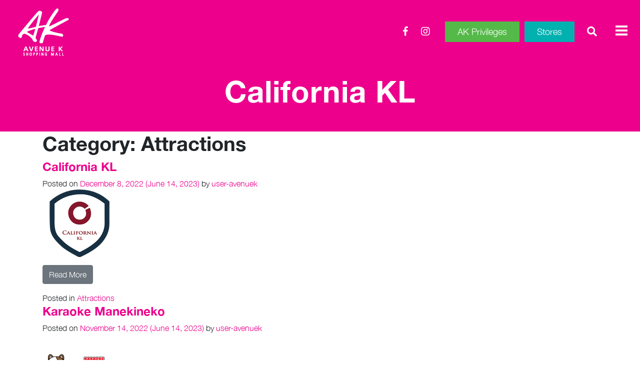

--- FILE ---
content_type: text/html; charset=UTF-8
request_url: https://www.avenuek.com.my/category/attractions/
body_size: 10657
content:
<!DOCTYPE html>
<html lang="en-US">
<head>
	<meta charset="UTF-8">
	<meta name="viewport" content="width=device-width, initial-scale=1, shrink-to-fit=no">
	<link rel="profile" href="http://gmpg.org/xfn/11">

	<link href="https://www.avenuek.com.my/wp-content/themes/avenuek/img/favicon.ico" type="image/x-icon" rel="shortcut icon"/>
	<link href="https://www.avenuek.com.my/wp-content/themes/avenuek/img/favicon.ico" type="image/x-icon" rel="icon"/>

	<link rel="stylesheet" href="https://use.fontawesome.com/releases/v5.7.2/css/all.css" integrity="sha384-fnmOCqbTlWIlj8LyTjo7mOUStjsKC4pOpQbqyi7RrhN7udi9RwhKkMHpvLbHG9Sr" crossorigin="anonymous">
	<title>Attractions | Avenue K Shopping Mall - Make Friends, Create Trends</title>
<meta name='robots' content='max-image-preview:large' />
<link rel='dns-prefetch' href='//fonts.googleapis.com' />
<link href='https://fonts.gstatic.com' crossorigin rel='preconnect' />
<link rel="alternate" type="application/rss+xml" title="Avenue K Shopping Mall - Make Friends, Create Trends &raquo; Feed" href="https://www.avenuek.com.my/feed/" />
<link rel="alternate" type="application/rss+xml" title="Avenue K Shopping Mall - Make Friends, Create Trends &raquo; Attractions Category Feed" href="https://www.avenuek.com.my/category/attractions/feed/" />
		<!-- This site uses the Google Analytics by MonsterInsights plugin v8.10.1 - Using Analytics tracking - https://www.monsterinsights.com/ -->
		<!-- Note: MonsterInsights is not currently configured on this site. The site owner needs to authenticate with Google Analytics in the MonsterInsights settings panel. -->
					<!-- No UA code set -->
				<!-- / Google Analytics by MonsterInsights -->
		<style type="text/css">
img.wp-smiley,
img.emoji {
	display: inline !important;
	border: none !important;
	box-shadow: none !important;
	height: 1em !important;
	width: 1em !important;
	margin: 0 .07em !important;
	vertical-align: -0.1em !important;
	background: none !important;
	padding: 0 !important;
}
</style>
	<link rel='stylesheet' id='wp-block-library-css'  href='https://www.avenuek.com.my/wp-includes/css/dist/block-library/style.min.css?ver=5.8.12' type='text/css' media='all' />
<link rel='stylesheet' id='contact-form-7-css'  href='https://www.avenuek.com.my/wp-content/plugins/contact-form-7/includes/css/styles.css?ver=5.1.3' type='text/css' media='all' />
<style id='contact-form-7-inline-css' type='text/css'>
.wpcf7 .wpcf7-recaptcha iframe {margin-bottom: 0;}
</style>
<link rel='stylesheet' id='bonfire-jumbo-css-css'  href='https://www.avenuek.com.my/wp-content/plugins/jumbo-by-bonfire/jumbo.css?ver=1' type='text/css' media='all' />
<link rel='stylesheet' id='jumbo-fontawesome-css'  href='https://www.avenuek.com.my/wp-content/plugins/jumbo-by-bonfire/fonts/font-awesome/css/font-awesome.min.css?ver=1' type='text/css' media='all' />
<link rel='stylesheet' id='jumbo-fonts-css'  href='//fonts.googleapis.com/css?family=Open%2BSans%3A400%7CMontserrat%3A400%2C700&#038;ver=1.0.0&#038;display=swap' type='text/css' media='all' />
<link rel='stylesheet' id='dpsp-frontend-style-css'  href='https://www.avenuek.com.my/wp-content/plugins/social-pug/assets/css/style-frontend.css?ver=5.8.12' type='text/css' media='all' />
<link rel='stylesheet' id='search-filter-plugin-styles-css'  href='https://www.avenuek.com.my/wp-content/plugins/search-filter-pro/public/assets/css/search-filter.min.css?ver=2.5.9' type='text/css' media='all' />
<link rel='stylesheet' id='understrap-styles-css'  href='https://www.avenuek.com.my/wp-content/themes/avenuek/css/theme.min.css?ver=0.9.1.1638325437' type='text/css' media='all' />
<link rel='stylesheet' id='js_composer_front-css'  href='https://www.avenuek.com.my/wp-content/plugins/js_composer/assets/css/js_composer.min.css?ver=6.7.0' type='text/css' media='all' />
<script type='text/javascript' src='https://www.avenuek.com.my/wp-includes/js/jquery/jquery.min.js?ver=3.6.0' id='jquery-core-js'></script>
<script type='text/javascript' src='https://www.avenuek.com.my/wp-includes/js/jquery/jquery-migrate.min.js?ver=3.3.2' id='jquery-migrate-js'></script>
<script type='text/javascript' src='https://www.avenuek.com.my/wp-content/plugins/social-pug/assets/js/front-end.js?ver=5.8.12' id='dpsp-frontend-js-js'></script>
<script type='text/javascript' id='search-filter-plugin-build-js-extra'>
/* <![CDATA[ */
var SF_LDATA = {"ajax_url":"https:\/\/www.avenuek.com.my\/wp-admin\/admin-ajax.php","home_url":"https:\/\/www.avenuek.com.my\/","extensions":[]};
/* ]]> */
</script>
<script type='text/javascript' src='https://www.avenuek.com.my/wp-content/plugins/search-filter-pro/public/assets/js/search-filter-build.min.js?ver=2.5.9' id='search-filter-plugin-build-js'></script>
<script type='text/javascript' src='https://www.avenuek.com.my/wp-content/plugins/search-filter-pro/public/assets/js/chosen.jquery.min.js?ver=2.5.9' id='search-filter-plugin-chosen-js'></script>
<link rel="https://api.w.org/" href="https://www.avenuek.com.my/wp-json/" /><link rel="alternate" type="application/json" href="https://www.avenuek.com.my/wp-json/wp/v2/categories/8" /><link rel="EditURI" type="application/rsd+xml" title="RSD" href="https://www.avenuek.com.my/xmlrpc.php?rsd" />
<link rel="wlwmanifest" type="application/wlwmanifest+xml" href="https://www.avenuek.com.my/wp-includes/wlwmanifest.xml" /> 
<meta name="generator" content="WordPress 5.8.12" />
<style type="text/css" data-source="Social Pug">
					@media screen and ( max-width : 720px ) {
						#dpsp-floating-sidebar.dpsp-hide-on-mobile { display: none !important; }
					}
				
					@media screen and ( max-width : 720px ) {
						.dpsp-content-wrapper.dpsp-hide-on-mobile { display: none !important; }
					}
				</style><!-- SEO meta tags powered by SmartCrawl https://wpmudev.com/project/smartcrawl-wordpress-seo/ -->
<link rel="canonical" href="https://www.avenuek.com.my/category/attractions/" />
<script type="application/ld+json">{"@context":"https:\/\/schema.org","@graph":[{"@type":"Organization","@id":"https:\/\/www.avenuek.com.my\/#schema-publishing-organization","url":"https:\/\/www.avenuek.com.my","name":"Avenue K Shopping Mall - Make Friends, Create Trends"},{"@type":"WebSite","@id":"https:\/\/www.avenuek.com.my\/#schema-website","url":"https:\/\/www.avenuek.com.my","name":"Avenue K Shopping Mall - Make Friends, Create Trends","encoding":"UTF-8","potentialAction":{"@type":"SearchAction","target":"https:\/\/www.avenuek.com.my\/search\/{search_term_string}\/","query-input":"required name=search_term_string"}},{"@type":"CollectionPage","@id":"https:\/\/www.avenuek.com.my\/category\/attractions\/#schema-webpage","isPartOf":{"@id":"https:\/\/www.avenuek.com.my\/#schema-website"},"publisher":{"@id":"https:\/\/www.avenuek.com.my\/#schema-publishing-organization"},"url":"https:\/\/www.avenuek.com.my\/category\/attractions\/","mainEntity":{"@type":"ItemList","itemListElement":[{"@type":"ListItem","position":"1","url":"https:\/\/www.avenuek.com.my\/california-kl\/"},{"@type":"ListItem","position":"2","url":"https:\/\/www.avenuek.com.my\/karaoke-manekineko\/"},{"@type":"ListItem","position":"3","url":"https:\/\/www.avenuek.com.my\/superpark-malaysia-2\/"},{"@type":"ListItem","position":"4","url":"https:\/\/www.avenuek.com.my\/superpark-malaysia\/"},{"@type":"ListItem","position":"5","url":"https:\/\/www.avenuek.com.my\/breakout\/"}]}}]}</script>
<meta property="og:type" content="object" />
<meta property="og:url" content="https://www.avenuek.com.my/category/attractions/" />
<meta property="og:title" content="Attractions | Avenue K Shopping Mall - Make Friends, Create Trends" />
<meta name="twitter:card" content="summary" />
<meta name="twitter:title" content="Attractions | Avenue K Shopping Mall - Make Friends, Create Trends" />
<!-- /SEO -->
<meta name="mobile-web-app-capable" content="yes">
<meta name="apple-mobile-web-app-capable" content="yes">
<meta name="apple-mobile-web-app-title" content="Avenue K Shopping Mall - Make Friends, Create Trends - ">
<meta name="generator" content="Powered by WPBakery Page Builder - drag and drop page builder for WordPress."/>
<noscript><style> .wpb_animate_when_almost_visible { opacity: 1; }</style></noscript>	<link rel="stylesheet" href="https://www.avenuek.com.my/wp-content/themes/avenuek/css/zh.css?v=259583" />
	<link rel="stylesheet" href="https://www.avenuek.com.my/wp-content/themes/avenuek/css/ax.css?v=98344" />
	<link rel="stylesheet" href="https://www.avenuek.com.my/wp-content/themes/avenuek/css/al.css?v=274639" />
	<script type="text/javascript" src="https://www.avenuek.com.my/wp-content/themes/avenuek/js/ax.js?v=611311"></script>
	
	<!-- Global site tag (gtag.js) - Google Analytics -->

<script async src="https://www.googletagmanager.com/gtag/js?id=UA-46774124-1"></script>

<script>

  window.dataLayer = window.dataLayer || [];

  function gtag(){dataLayer.push(arguments);}

  gtag('js', new Date());

 

  gtag('config', 'UA-46774124-1');

</script>
	
</head>

<body class="archive category category-attractions category-8 group-blog hfeed wpb-js-composer js-comp-ver-6.7.0 vc_responsive">

<div class="site" id="page">


		<!-- //Preloader -->
		  <div id="overlayer"></div>
	  <span class="loader">
	    <span class="loader-inner"><img class="" src="https://www.avenuek.com.my/wp-content/themes/avenuek/img/preload.gif" width="80" /></span>
	  </span>
	<script>
	  (function($){
	    $(window).load(function() {
	          $(".loader").delay(200).fadeOut("fast");
	        $("#overlayer").delay(600).fadeOut("slow");
	      })
	  })(jQuery);
	</script>

	

		<!-- ******************* The Navbar Area ******************* -->
	<div id="wrapper-navbar" itemscope itemtype="http://schema.org/WebSite" style="background-color: #ec008c">

		<a class="skip-link sr-only sr-only-focusable" href="#content">Skip to content</a>

		<nav id="myHeader" class="navbar navbar-dark" style="background-color: #ec008c">

					<div class="container">
		
					<!-- Your site title as branding in the menu -->
					
													<span style="display: none;">#ec008c</span>
							<a class="navbar-brand" rel="home" href="https://www.avenuek.com.my/" title="Avenue K Shopping Mall &#8211; Make Friends, Create Trends" itemprop="url"> <img src="https://www.avenuek.com.my/wp-content/uploads/2023/07/ak-logo-228-196-28-07.png" class="logo-m" /></a>

						

					<!-- end custom logo -->

          <div class="social-icons">

          	<a href="https://www.facebook.com/AvenueKMY" target="_blank">
            	<i class="fa fa-facebook"></i>
            </a>
            <!-- <a href="https://twitter.com/avenuekmy" target="_blank">
            	<i class="fab fa-twitter"></i>
            </a> -->
            <a href="http://instagram.com/avenuekmy" target="_blank">
            	<i class="fab fa-instagram"></i>
            </a>
            <!-- <a href="http://www.pinterest.com/avenuekmy/" target="_blank">
            	<i class="fab fa-pinterest-p"></i>
            </a> -->

          </div>
          <div class="neighbour-btn neighbour-btn-2">
            <a href="https://www.avenuek.com.my/neighbour-card/">AK Privileges</a>
       
          </div>
          <div class="store-btn ">
            <a href="https://www.avenuek.com.my/stores">Stores</a>
          </div>
        <div class="search-menu">
          <a><i class="fas fa-search"></i></a>
        </div>
        <button class="navbar-toggler" type="button" data-toggle="collapse" data-target="#navbarNavDropdown" aria-controls="navbarNavDropdown" aria-expanded="false" aria-label="Toggle navigation">
          <i class="fas fa-bars"></i>
        </button>

				<button class="navbar-toggler" type="button" data-toggle="collapse" data-target="#navbarNavDropdown" aria-controls="navbarNavDropdown" aria-expanded="false" aria-label="Toggle navigation">
					<span class="navbar-toggler-icon"></span>
				</button>

				<!-- The WordPress Menu goes here -->
				<div id="navbarNavDropdown" class="collapse navbar-collapse"><ul id="main-menu" class="navbar-nav ml-auto"><li itemscope="itemscope" itemtype="https://www.schema.org/SiteNavigationElement" id="menu-item-14" class="menu-item menu-item-type-post_type menu-item-object-page menu-item-home menu-item-14 nav-item"><a title="Home" href="https://www.avenuek.com.my/" class="nav-link">Home</a></li>
<li itemscope="itemscope" itemtype="https://www.schema.org/SiteNavigationElement" id="menu-item-230" class="menu-item menu-item-type-post_type menu-item-object-page menu-item-230 nav-item"><a title="Stores" href="https://www.avenuek.com.my/stores/" class="nav-link">Stores</a></li>
<li itemscope="itemscope" itemtype="https://www.schema.org/SiteNavigationElement" id="menu-item-1390" class="menu-item menu-item-type-post_type menu-item-object-page menu-item-1390 nav-item"><a title="ABOVE" href="https://www.avenuek.com.my/above/" class="nav-link">ABOVE</a></li>
<li itemscope="itemscope" itemtype="https://www.schema.org/SiteNavigationElement" id="menu-item-245" class="menu-item menu-item-type-post_type menu-item-object-page menu-item-245 nav-item"><a title="News &#038; Events" href="https://www.avenuek.com.my/news-events/" class="nav-link">News &#038; Events</a></li>
<li itemscope="itemscope" itemtype="https://www.schema.org/SiteNavigationElement" id="menu-item-5821" class="menu-item menu-item-type-custom menu-item-object-custom menu-item-5821 nav-item"><a title="AK Privileges" href="https://www.avenuek.com.my/neighbour-card/" class="nav-link">AK Privileges</a></li>
<li itemscope="itemscope" itemtype="https://www.schema.org/SiteNavigationElement" id="menu-item-446" class="menu-item menu-item-type-post_type menu-item-object-page menu-item-446 nav-item"><a title="Offers" href="https://www.avenuek.com.my/offers/" class="nav-link">Offers</a></li>
<li itemscope="itemscope" itemtype="https://www.schema.org/SiteNavigationElement" id="menu-item-407" class="menu-item menu-item-type-post_type menu-item-object-page menu-item-407 nav-item"><a title="Services" href="https://www.avenuek.com.my/services/" class="nav-link">Services</a></li>
<li itemscope="itemscope" itemtype="https://www.schema.org/SiteNavigationElement" id="menu-item-406" class="menu-item menu-item-type-post_type menu-item-object-page menu-item-406 nav-item"><a title="Getting Here" href="https://www.avenuek.com.my/getting-here/" class="nav-link">Getting Here</a></li>
</ul></div>						</div><!-- .container -->
			
		</nav><!-- .site-navigation -->
		<span id="store-cate"></span>
	<h1 class="heading-title">California KL</h1>
		</div><!-- #wrapper-navbar end -->
<div class="wrapper" id="archive-wrapper">

	<div class="container" id="content" tabindex="-1">

		<div class="row">

			<!-- Do the left sidebar check -->
			

<div class="col-md content-area" id="primary">

			<main class="site-main" id="main">

				
					<header class="page-header">
						<h1 class="page-title">Category: <span>Attractions</span></h1>					</header><!-- .page-header -->

										
						
<article class="post-5413 post type-post status-publish format-standard has-post-thumbnail hentry category-attractions sub_category-childcare-other-services floor-level-2" id="post-5413">

	<header class="entry-header">

		<h2 class="entry-title"><a href="https://www.avenuek.com.my/california-kl/" rel="bookmark">California KL</a></h2>
		
			<div class="entry-meta">
				<span class="posted-on">Posted on <a href="https://www.avenuek.com.my/california-kl/" rel="bookmark"><time class="entry-date published" datetime="2022-12-08T10:35:20+08:00">December 8, 2022</time><time class="updated" datetime="2023-06-14T14:34:08+08:00"> (June 14, 2023) </time></a></span><span class="byline"> by<span class="author vcard"><a class="url fn n" href="https://www.avenuek.com.my/author/user-avenuek/"> user-avenuek</a></span></span>			</div><!-- .entry-meta -->

		
	</header><!-- .entry-header -->

	<img width="148" height="135" src="https://www.avenuek.com.my/wp-content/uploads/2022/12/california-KL-logo-148-135.jpg" class="attachment-large size-large wp-post-image" alt="" loading="lazy" />
	<div class="entry-content">

		</p>
<p><a class="btn btn-secondary understrap-read-more-link" href="https://www.avenuek.com.my/california-kl/">Read More</a></p>

		
	</div><!-- .entry-content -->

	<footer class="entry-footer">

		<span class="cat-links">Posted in <a href="https://www.avenuek.com.my/category/attractions/" rel="category tag">Attractions</a></span>
	</footer><!-- .entry-footer -->

</article><!-- #post-## -->

					
						
<article class="post-5341 post type-post status-publish format-standard has-post-thumbnail hentry category-attractions sub_category-entertainment floor-level-2" id="post-5341">

	<header class="entry-header">

		<h2 class="entry-title"><a href="https://www.avenuek.com.my/karaoke-manekineko/" rel="bookmark">Karaoke Manekineko</a></h2>
		
			<div class="entry-meta">
				<span class="posted-on">Posted on <a href="https://www.avenuek.com.my/karaoke-manekineko/" rel="bookmark"><time class="entry-date published" datetime="2022-11-14T15:45:39+08:00">November 14, 2022</time><time class="updated" datetime="2023-06-14T14:35:29+08:00"> (June 14, 2023) </time></a></span><span class="byline"> by<span class="author vcard"><a class="url fn n" href="https://www.avenuek.com.my/author/user-avenuek/"> user-avenuek</a></span></span>			</div><!-- .entry-meta -->

		
	</header><!-- .entry-header -->

	<img width="148" height="135" src="https://www.avenuek.com.my/wp-content/uploads/2022/11/Manekineko-logo-148-135.jpg" class="attachment-large size-large wp-post-image" alt="" loading="lazy" />
	<div class="entry-content">

		</p>
<p><a class="btn btn-secondary understrap-read-more-link" href="https://www.avenuek.com.my/karaoke-manekineko/">Read More</a></p>

		
	</div><!-- .entry-content -->

	<footer class="entry-footer">

		<span class="cat-links">Posted in <a href="https://www.avenuek.com.my/category/attractions/" rel="category tag">Attractions</a></span>
	</footer><!-- .entry-footer -->

</article><!-- #post-## -->

					
						
<article class="post-3936 post type-post status-publish format-standard has-post-thumbnail hentry category-attractions sub_category-entertainment floor-level-3" id="post-3936">

	<header class="entry-header">

		<h2 class="entry-title"><a href="https://www.avenuek.com.my/superpark-malaysia-2/" rel="bookmark">SUPERPARK Malaysia</a></h2>
		
			<div class="entry-meta">
				<span class="posted-on">Posted on <a href="https://www.avenuek.com.my/superpark-malaysia-2/" rel="bookmark"><time class="entry-date published" datetime="2021-04-27T14:52:59+08:00">April 27, 2021</time><time class="updated" datetime="2025-07-02T14:30:52+08:00"> (July 2, 2025) </time></a></span><span class="byline"> by<span class="author vcard"><a class="url fn n" href="https://www.avenuek.com.my/author/user-avenuek/"> user-avenuek</a></span></span>			</div><!-- .entry-meta -->

		
	</header><!-- .entry-header -->

	<img width="148" height="135" src="https://www.avenuek.com.my/wp-content/uploads/2019/10/superpark-msia-01102019.jpg" class="attachment-large size-large wp-post-image" alt="" loading="lazy" />
	<div class="entry-content">

		</p>
<p><a class="btn btn-secondary understrap-read-more-link" href="https://www.avenuek.com.my/superpark-malaysia-2/">Read More</a></p>

		
	</div><!-- .entry-content -->

	<footer class="entry-footer">

		<span class="cat-links">Posted in <a href="https://www.avenuek.com.my/category/attractions/" rel="category tag">Attractions</a></span>
	</footer><!-- .entry-footer -->

</article><!-- #post-## -->

					
						
<article class="post-1509 post type-post status-publish format-standard has-post-thumbnail hentry category-attractions sub_category-entertainment floor-level-4" id="post-1509">

	<header class="entry-header">

		<h2 class="entry-title"><a href="https://www.avenuek.com.my/superpark-malaysia/" rel="bookmark">SUPERPARK Malaysia</a></h2>
		
			<div class="entry-meta">
				<span class="posted-on">Posted on <a href="https://www.avenuek.com.my/superpark-malaysia/" rel="bookmark"><time class="entry-date published" datetime="2019-10-01T07:59:27+08:00">October 1, 2019</time><time class="updated" datetime="2023-11-16T14:00:35+08:00"> (November 16, 2023) </time></a></span><span class="byline"> by<span class="author vcard"><a class="url fn n" href="https://www.avenuek.com.my/author/user-avenuek/"> user-avenuek</a></span></span>			</div><!-- .entry-meta -->

		
	</header><!-- .entry-header -->

	<img width="148" height="135" src="https://www.avenuek.com.my/wp-content/uploads/2019/10/superpark-msia-01102019.jpg" class="attachment-large size-large wp-post-image" alt="" loading="lazy" />
	<div class="entry-content">

		</p>
<p><a class="btn btn-secondary understrap-read-more-link" href="https://www.avenuek.com.my/superpark-malaysia/">Read More</a></p>

		
	</div><!-- .entry-content -->

	<footer class="entry-footer">

		<span class="cat-links">Posted in <a href="https://www.avenuek.com.my/category/attractions/" rel="category tag">Attractions</a></span>
	</footer><!-- .entry-footer -->

</article><!-- #post-## -->

					
						
<article class="post-938 post type-post status-publish format-standard has-post-thumbnail hentry category-attractions sub_category-entertainment floor-level-2" id="post-938">

	<header class="entry-header">

		<h2 class="entry-title"><a href="https://www.avenuek.com.my/breakout/" rel="bookmark">BREAKOUT</a></h2>
		
			<div class="entry-meta">
				<span class="posted-on">Posted on <a href="https://www.avenuek.com.my/breakout/" rel="bookmark"><time class="entry-date published" datetime="2019-03-07T03:43:33+08:00">March 7, 2019</time><time class="updated" datetime="2025-08-22T17:37:56+08:00"> (August 22, 2025) </time></a></span><span class="byline"> by<span class="author vcard"><a class="url fn n" href="https://www.avenuek.com.my/author/superadmin-avenuek/"> superadmin-avenuek</a></span></span>			</div><!-- .entry-meta -->

		
	</header><!-- .entry-header -->

	<img width="148" height="135" src="https://www.avenuek.com.my/wp-content/uploads/2019/03/BreakOut_logo.jpg" class="attachment-large size-large wp-post-image" alt="" loading="lazy" />
	<div class="entry-content">

		</p>
<p><a class="btn btn-secondary understrap-read-more-link" href="https://www.avenuek.com.my/breakout/">Read More</a></p>

		
	</div><!-- .entry-content -->

	<footer class="entry-footer">

		<span class="cat-links">Posted in <a href="https://www.avenuek.com.my/category/attractions/" rel="category tag">Attractions</a></span>
	</footer><!-- .entry-footer -->

</article><!-- #post-## -->

					
				
			</main><!-- #main -->

			<!-- The pagination component -->
			
			<!-- Do the right sidebar check -->
			
</div><!-- #closing the primary container from /global-templates/left-sidebar-check.php -->



		</div> <!-- .row -->

	</div><!-- #content -->

	</div><!-- #archive-wrapper -->




<div id="wrapper-footer" style="background-color: ">
<a rel="home" href="https://www.avenuek.com.my/" title="Avenue K Shopping Mall &#8211; Make Friends, Create Trends" itemprop="url" class="logo-m"><img src="https://www.avenuek.com.my/wp-content/uploads/2023/07/ak-logo-228-196-28-07.png"  /></a>

					<div class="site-info">

						<div id="footer-nsl" class="footer-newsletter" style="display:none;width:100%;">
							<div class="footer-newsdiv">
								
                <div class='gf_browser_chrome gform_wrapper' id='gform_wrapper_4' ><a id='gf_4' class='gform_anchor' ></a><form method='post' enctype='multipart/form-data' target='gform_ajax_frame_4' id='gform_4'  action='/category/attractions/#gf_4'>
                        <div class='gform_body'><ul id='gform_fields_4' class='gform_fields top_label form_sublabel_below description_below'><li id='field_4_1' class='gfield field_sublabel_below field_description_below gfield_visibility_visible' ><label class='gfield_label' for='input_4_1' >Subscribe to Our Newsletter</label><div class='ginput_container ginput_container_email'>
                            <input name='input_1' id='input_4_1' type='text' value='' class='medium' tabindex='1'   placeholder='Email Address'  aria-invalid="false"/>
                        </div></li><li id='field_4_2' class='gfield gform_validation_container field_sublabel_below field_description_below gfield_visibility_visible' ><label class='gfield_label' for='input_4_2' >Phone</label><div class='ginput_container'><input name='input_2' id='input_4_2' type='text' value='' /></div><div class='gfield_description'>This field is for validation purposes and should be left unchanged.</div></li>
                            </ul></div>
        <div class='gform_footer top_label'> <input type='submit' id='gform_submit_button_4' class='gform_button button' value='Submit' tabindex='2' onclick='if(window["gf_submitting_4"]){return false;}  window["gf_submitting_4"]=true;  ' onkeypress='if( event.keyCode == 13 ){ if(window["gf_submitting_4"]){return false;} window["gf_submitting_4"]=true;  jQuery("#gform_4").trigger("submit",[true]); }' /> <input type='hidden' name='gform_ajax' value='form_id=4&amp;title=&amp;description=&amp;tabindex=1' />
            <input type='hidden' class='gform_hidden' name='is_submit_4' value='1' />
            <input type='hidden' class='gform_hidden' name='gform_submit' value='4' />
            
            <input type='hidden' class='gform_hidden' name='gform_unique_id' value='' />
            <input type='hidden' class='gform_hidden' name='state_4' value='WyJbXSIsIjc1MzllODEyN2RkMDQ2MTU3NWNiYmZiYWIzNjU0NjIzIl0=' />
            <input type='hidden' class='gform_hidden' name='gform_target_page_number_4' id='gform_target_page_number_4' value='0' />
            <input type='hidden' class='gform_hidden' name='gform_source_page_number_4' id='gform_source_page_number_4' value='1' />
            <input type='hidden' name='gform_field_values' value='' />
            
        </div>
                        </form>
                        </div>
                <iframe style='display:none;width:0px;height:0px;' src='about:blank' name='gform_ajax_frame_4' id='gform_ajax_frame_4'>This iframe contains the logic required to handle Ajax powered Gravity Forms.</iframe>
                <script type='text/javascript'>jQuery(document).ready(function($){gformInitSpinner( 4, 'https://www.avenuek.com.my/wp-content/plugins/gravityforms/images/spinner.gif' );jQuery('#gform_ajax_frame_4').load( function(){var contents = jQuery(this).contents().find('*').html();var is_postback = contents.indexOf('GF_AJAX_POSTBACK') >= 0;if(!is_postback){return;}var form_content = jQuery(this).contents().find('#gform_wrapper_4');var is_confirmation = jQuery(this).contents().find('#gform_confirmation_wrapper_4').length > 0;var is_redirect = contents.indexOf('gformRedirect(){') >= 0;var is_form = form_content.length > 0 && ! is_redirect && ! is_confirmation;if(is_form){jQuery('#gform_wrapper_4').html(form_content.html());if(form_content.hasClass('gform_validation_error')){jQuery('#gform_wrapper_4').addClass('gform_validation_error');} else {jQuery('#gform_wrapper_4').removeClass('gform_validation_error');}setTimeout( function() { /* delay the scroll by 50 milliseconds to fix a bug in chrome */ jQuery(document).scrollTop(jQuery('#gform_wrapper_4').offset().top); }, 50 );if(window['gformInitDatepicker']) {gformInitDatepicker();}if(window['gformInitPriceFields']) {gformInitPriceFields();}var current_page = jQuery('#gform_source_page_number_4').val();gformInitSpinner( 4, 'https://www.avenuek.com.my/wp-content/plugins/gravityforms/images/spinner.gif' );jQuery(document).trigger('gform_page_loaded', [4, current_page]);window['gf_submitting_4'] = false;}else if(!is_redirect){var confirmation_content = jQuery(this).contents().find('.GF_AJAX_POSTBACK').html();if(!confirmation_content){confirmation_content = contents;}setTimeout(function(){jQuery('#gform_wrapper_4').replaceWith(confirmation_content);jQuery(document).scrollTop(jQuery('#gf_4').offset().top);jQuery(document).trigger('gform_confirmation_loaded', [4]);window['gf_submitting_4'] = false;}, 50);}else{jQuery('#gform_4').append(contents);if(window['gformRedirect']) {gformRedirect();}}jQuery(document).trigger('gform_post_render', [4, current_page]);} );} );</script><script type='text/javascript'> if(typeof gf_global == 'undefined') var gf_global = {"gf_currency_config":{"name":"U.S. Dollar","symbol_left":"$","symbol_right":"","symbol_padding":"","thousand_separator":",","decimal_separator":".","decimals":2},"base_url":"https:\/\/www.avenuek.com.my\/wp-content\/plugins\/gravityforms","number_formats":[],"spinnerUrl":"https:\/\/www.avenuek.com.my\/wp-content\/plugins\/gravityforms\/images\/spinner.gif"};jQuery(document).bind('gform_post_render', function(event, formId, currentPage){if(formId == 4) {if(typeof Placeholders != 'undefined'){
                        Placeholders.enable();
                    }} } );jQuery(document).bind('gform_post_conditional_logic', function(event, formId, fields, isInit){} );</script><script type='text/javascript'> jQuery(document).ready(function(){jQuery(document).trigger('gform_post_render', [4, 1]) } ); </script>							</div>
						</div>

						<div class="footer-col">

							<span class="ax-copy">Copyright © 2026 • <br/>City Properties Sdn Bhd 197301002715 (16234-T). <br/>All Rights Reserved.</span>
						</div>
						<div class="footer-col">
							<span class="ax-tnc"><a href="https://www.avenuek.com.my/personal-data-privacy-notice/">Personal Data Privacy Notice</a><span class="ax-separator">|</span><a href="https://www.avenuek.com.my/terms-of-use">Terms Of Use</a></span>
						</div>
						<div class="footer-col">
							<span class="ax-f-menu">								<a href="https://www.avenuek.com.my/about-ak/">About AK</a>
															<a href="https://www.avenuek.com.my/contact-us/">Contact Us</a>
															<a href="https://www.avenuek.com.my/career/">Career</a>
							</span>
							<span class="ax-tag"><span>#AvenueKMY</span><span>#AKfriends</span><span>#MakeFriendsCreateTrends</span></span>
						</div>

						
					</div><!-- .site-info -->



</div><!-- wrapper end -->

</div><!-- #page we need this extra closing tag here -->
<div class="hidden-search" style="display:none;">
  <form  role="search" action="https://www.avenuek.com.my/" method="get">
    <input type="text" name="s" id="search-input" value="" placeholder="Search..."/>
    <input type="submit" class="search-submit" value="" />
  </form>
  <button class="search-close"><i class="fas fa-times"></i></button>
</div>

<!-- MODAL -->

<div class="modal-overlay"></div>

<div class="modal-trigger" style="display:none;">trigger</div>
<!-- MODAL END -->



		
			<!-- BEGIN JUMBO BUTTONS -->
<div class="jumbo-buttons-wrapper">

    <!-- BEGIN MAIN MENU BUTTON -->
        <div class="jumbo-menu-button">
        <div class="jumbo-menu-button-middle"></div>
        <div class="jumbo-menu-button-label"></div>
    </div>
        <!-- END MAIN MENU BUTTON -->

    <!-- BEGIN SECONDARY MENU BUTTON -->
        <div class="jumbo-secondary-menu-button">
        <div class="jumbo-menu-tooltip"></div>
    </div>
        <!-- END SECONDARY MENU BUTTON -->

    <!-- BEGIN AUTHOR GRAVATAR -->
        <!-- END AUTHOR GRAVATAR -->

</div>
<!-- END BEGIN JUMBO BUTTONS -->

<!-- BEGIN SECONDARY MENU -->
<div class="jumbo-by-bonfire-secondary-wrapper">
    <div class="jumbo-by-bonfire-secondary smooth-scroll">

                <div class="menu-secondary-menu-container"><ul id="menu-secondary-menu" class="menu"><li id="menu-item-408" class="menu-item menu-item-type-post_type menu-item-object-page"><a href="https://www.avenuek.com.my/about-ak/">About AK<div class="jumbo-menu-item-description"></div></a></li>
<li id="menu-item-368" class="menu-item menu-item-type-post_type menu-item-object-page"><a href="https://www.avenuek.com.my/contact-us/">Contact Us<div class="jumbo-menu-item-description"></div></a></li>
<li id="menu-item-416" class="menu-item menu-item-type-post_type menu-item-object-page"><a href="https://www.avenuek.com.my/career/">Career<div class="jumbo-menu-item-description"></div></a></li>
</ul></div>
    </div>
</div>
<!-- END SECONDARY MENU -->

<!-- BEGIN MAIN MENU BACKGROUND -->
<div class="jumbo-by-bonfire-wrapper ">

    <!-- BEGIN LOGO + MAIN MENU -->
    <div class="jumbo-main-menu-wrapper">
        <div class="jumbo-main-menu-wrapper-inner">
            <div class="jumbo-main-menu-wrapper-inner-inner">
                <div class="jumbo-by-bonfire">

                    <!-- BEGIN ALTERNATE CLOSE BUTTON -->
                                        <!-- END ALTERNATE CLOSE BUTTON -->

                    <!-- BEGIN HEADING IMAGE -->
                                        <div class="jumbo-heading-image-wrapper">
                        <a href="https://www.avenuek.com.my/" title="Avenue K Shopping Mall &#8211; Make Friends, Create Trends" rel="home"><img src="https://www.avenuek.com.my/wp-content/uploads/2019/03/logo.png" alt="Avenue K Shopping Mall &#8211; Make Friends, Create Trends"></a>
                    </div>
                                        <!-- END HEADING IMAGE -->

                    <!-- BEGIN MENU -->
                                        <div class="menu-main-menu-container"><ul id="menu-main-menu" class="menu"><li id="menu-item-14" class="menu-item menu-item-type-post_type menu-item-object-page menu-item-home"><a href="https://www.avenuek.com.my/"><span class="bonfire-jumbo-main-desc"><br></span>Home</a></li>
<li id="menu-item-230" class="menu-item menu-item-type-post_type menu-item-object-page"><a href="https://www.avenuek.com.my/stores/"><span class="bonfire-jumbo-main-desc"><br></span>Stores</a></li>
<li id="menu-item-1390" class="menu-item menu-item-type-post_type menu-item-object-page"><a href="https://www.avenuek.com.my/above/"><span class="bonfire-jumbo-main-desc"><br></span>ABOVE</a></li>
<li id="menu-item-245" class="menu-item menu-item-type-post_type menu-item-object-page"><a href="https://www.avenuek.com.my/news-events/"><span class="bonfire-jumbo-main-desc"><br></span>News &#038; Events</a></li>
<li id="menu-item-5821" class="menu-item menu-item-type-custom menu-item-object-custom"><a href="https://www.avenuek.com.my/neighbour-card/"><span class="bonfire-jumbo-main-desc"><br></span>AK Privileges</a></li>
<li id="menu-item-446" class="menu-item menu-item-type-post_type menu-item-object-page"><a href="https://www.avenuek.com.my/offers/"><span class="bonfire-jumbo-main-desc"><br></span>Offers</a></li>
<li id="menu-item-407" class="menu-item menu-item-type-post_type menu-item-object-page"><a href="https://www.avenuek.com.my/services/"><span class="bonfire-jumbo-main-desc"><br></span>Services</a></li>
<li id="menu-item-406" class="menu-item menu-item-type-post_type menu-item-object-page"><a href="https://www.avenuek.com.my/getting-here/"><span class="bonfire-jumbo-main-desc"><br></span>Getting Here</a></li>
</ul></div>                    <!-- END MENU -->

                    <div class="second-menu-zh">
                      <div class="menu-secondary-menu-container"><ul id="menu-secondary-menu-1" class="menu"><li id="menu-item-408" class="menu-item menu-item-type-post_type menu-item-object-page"><a href="https://www.avenuek.com.my/about-ak/"><span class="bonfire-jumbo-main-desc"><br></span>About AK</a></li>
<li id="menu-item-368" class="menu-item menu-item-type-post_type menu-item-object-page"><a href="https://www.avenuek.com.my/contact-us/"><span class="bonfire-jumbo-main-desc"><br></span>Contact Us</a></li>
<li id="menu-item-416" class="menu-item menu-item-type-post_type menu-item-object-page"><a href="https://www.avenuek.com.my/career/"><span class="bonfire-jumbo-main-desc"><br></span>Career</a></li>
</ul></div>                    </div>

                    <!-- BEGIN WIDGETS -->
                                        <!-- END WIDGETS -->
                </div>
            </div>
        </div>
    </div>
    <!-- END LOGO + MAIN MENU -->

    <!-- BEGIN DOT OVERLAY -->
    <div class="jumbo-dot-overlay"></div>
    <!-- END DOT OVERLAY -->

    <!-- BEGIN BACKGROUND IMAGE -->
        <!-- END BACKGROUND IMAGE -->

    <!-- BEGIN BACKGROUND COLOR -->
    <div class="jumbo-background-color"></div>
    <!-- END BACKGROUND COLOR -->

</div>
<!-- END MAIN MENU BACKGROUND -->
	
	
	
		<!-- BEGIN WP LIVE CUSTOMIZER SETTINGS -->

		<style>
        /* absolute position */
                /* right position */
        		.jumbo-buttons-wrapper { left:auto; right:0; }
        .jumbo-secondary-menu-active { left:auto; right:57px; }
        .jumbo-gravatar-tooltip-wrapper {
            left:auto;
            right:5px;
            
            -webkit-transform:translateX(0) translateY(-5px);
            -moz-transform:translateX(0) translateY(-5px);
            transform:translateX(0) translateY(-5px);
        }
        .jumbo-gravatar-tooltip-wrapper-active {
            -webkit-transform:translateX(0) translateY(0);
            -moz-transform:translateX(0) translateY(0);
            transform:translateX(0) translateY(0);
        }
        .jumbo-gravatar-tooltip-wrapper::before {
            left:auto;
            right:27px;
        }
				
        /* if main menu button hidden */
        		
		/* if menu positioned right */
					.jumbo-secondary-menu-active {
				left:auto;
				right:0;
			}
		        
        /* secondary menu position if gravatar present */
                
		/* left/right distance */
        
		/* top distance */
		.jumbo-buttons-wrapper { top:px; }
        .jumbo-by-bonfire-secondary-wrapper { top:calc(58px + px); }

        /* main menu button animations */
        			.jumbo-menu-button-active::before {
				-webkit-transform:translateY(8px) rotate(45deg);
				-moz-transform:translateY(8px) rotate(45deg);
				transform:translateY(8px) rotate(45deg);
			}
			.jumbo-menu-button-active::after {
				-webkit-transform:translateY(-8px) rotate(-45deg);
				-moz-transform:translateY(-8px) rotate(-45deg);
				transform:translateY(-8px) rotate(-45deg);
			}
			.jumbo-menu-button-active div.jumbo-menu-button-middle { opacity:0; }
		        
        /* main menu button rounded corners */
                
        /* menu button colors */
		.jumbo-menu-button::after,
		.jumbo-menu-button::before,
		.jumbo-menu-button div.jumbo-menu-button-middle { background-color:; }
		.jumbo-menu-button:hover::after,
		.jumbo-menu-button:hover::before,
		.jumbo-menu-button:hover div.jumbo-menu-button-middle,
        .jumbo-menu-button-active::after,
		.jumbo-menu-button-active::before,
		.jumbo-menu-button-active div.jumbo-menu-button-middle { background-color:; }
		.jumbo-menu-button { background-color:; }
		.jumbo-menu-button:hover,
        .jumbo-menu-button-active { background-color:; }
        
        /* menu button text label */
        .jumbo-menu-button-label::before {
            content:'';
            color:;
        }
        .jumbo-menu-button-label::before {
            color:;
        }
        
        /* alternate close button */
        .jumbo-alternate-close-button {
                        top:px;
                            right:px;
                    }
        .jumbo-alternate-close-button::before,
        .jumbo-alternate-close-button::after {
            background-color:;
            height:px;
        }
        .jumbo-alternate-close-button:hover::before,
        .jumbo-alternate-close-button:hover::after {
            background-color:;
        }
        
        /* heading image */
        .jumbo-heading-image-wrapper img { width:px; }

		/* main menu */
        .jumbo-by-bonfire .menu > li > a {
            font-size:px;
            color:;
        }
        .jumbo-by-bonfire .menu > li > a > span {
            font-size:px;
            margin-bottom:px;
        }
		.jumbo-by-bonfire .menu > li > a:hover:not(span) { color:; }
        .jumbo-by-bonfire .sub-menu > li > a {
            font-size:px;
            color:;
        }
        .jumbo-by-bonfire .sub-menu > li {
            margin-bottom:px;
        }
		.jumbo-by-bonfire .sub-menu > li > a:hover:not(span) { color:; }
		.jumbo-by-bonfire .menu > li > a > span { color:; ; }
		.jumbo-by-bonfire .menu > li > a:hover > span { color:; }
		.jumbo-by-bonfire .menu > li > a,
        .jumbo-by-bonfire .sub-menu > li > a {  }
		
        /* main menu item opacities */
        .jumbo-by-bonfire .menu > li > a,
        .jumbo-by-bonfire .sub-menu > li > a { opacity:; }
		.jumbo-by-bonfire .menu > li > a > span { opacity:; }
        
        /* main menu font */
		
		/* main menu description font */
		
        /* main menu content alignments */
        .jumbo-main-menu-wrapper {
                }
        .jumbo-main-menu-wrapper-inner-inner .jumbo-by-bonfire {
                }
        
        /* custom main menu appearance speeds */
                
		/* top margin */
        .jumbo-by-bonfire {
            padding-top:px;
            padding-bottom:px;
        }
        
        /* main menu background options */
        .jumbo-dot-overlay { opacity:; }
        .jumbo-background-image {
            background-image:url();
            opacity:;
        }
        /* background pattern */
                .jumbo-background-color {
            background-color:;
            opacity:;
        }
        
        /* secondary menu button */
		.jumbo-secondary-menu-button::before { border-top-color:; }
		.jumbo-secondary-menu-button:hover::before,
        .jumbo-secondary-menu-button-active::before { border-top-color:; }
		.jumbo-secondary-menu-button { background-color:; }
		.jumbo-secondary-menu-button:hover,
        .jumbo-secondary-menu-button-active { background-color:; }
		
		/* menu buttons separator */
		.jumbo-secondary-menu-button { border-color:; }
        
		/* secondary menu */
		.jumbo-menu-tooltip::before { border-bottom-color:; }
		.jumbo-by-bonfire-secondary { background-color:; }
		.jumbo-by-bonfire-secondary .menu > li > a:hover { background-color:; }
		.jumbo-by-bonfire-secondary .menu li,
        .jumbo-by-bonfire-secondary ul.sub-menu > li:first-child { border-color:; }
        .jumbo-by-bonfire-secondary ul li ul li:after { background-color:; }
		.jumbo-by-bonfire-secondary .menu > li > a,
        .jumbo-by-bonfire-secondary .menu > li > a i { color:; }
        .jumbo-by-bonfire-secondary .menu > li > a:hover,
        .jumbo-by-bonfire-secondary .menu > li > a:hover i { color:; }
		.jumbo-by-bonfire-secondary .sub-menu a,
        .jumbo-by-bonfire-secondary .sub-menu a i { color:; }
		.jumbo-by-bonfire-secondary .sub-menu a:hover,
        .jumbo-by-bonfire-secondary .sub-menu a:hover i { color:; }
		.jumbo-by-bonfire-secondary ul.sub-menu { background:; }
		.jumbo-by-bonfire-secondary .menu li span span { border-color:; }
		.jumbo-sub-arrow-inner::before,
        .jumbo-sub-arrow-inner::after { background-color:; }
		.jumbo-sub-arrow:hover .jumbo-sub-arrow-inner::before,
        .jumbo-sub-arrow:hover .jumbo-sub-arrow-inner::after { background-color:; }
		/* expand arrow divider color (multi-level) */
		.jumbo-by-bonfire-secondary ul.menu > li li span span { border-color:; }
		/* expand arrow colors in sub-menus (multi-level) */
		.jumbo-by-bonfire-secondary .sub-menu .jumbo-sub-arrow-inner::before,
        .jumbo-by-bonfire-secondary .sub-menu .jumbo-sub-arrow-inner::after { background-color:; }
		.jumbo-by-bonfire-secondary .sub-menu .jumbo-sub-arrow:hover .jumbo-sub-arrow-inner::before,
        .jumbo-by-bonfire-secondary .sub-menu .jumbo-sub-arrow:hover .jumbo-sub-arrow-inner::after { background-color:; }
        /* menu item descriptions */
        .jumbo-by-bonfire-secondary .menu > li > a .jumbo-menu-item-description { color:; }
        .jumbo-by-bonfire-secondary .menu > li > a:hover > .jumbo-menu-item-description { color:; }
        .jumbo-by-bonfire-secondary .sub-menu > li > a .jumbo-menu-item-description { color:; }
        
        /* secondary menu uppercase */
                
        /* secondary menu width */
        .jumbo-by-bonfire-secondary { width:px; }
        
        /* secondary menu theme font */
		        
        /* gravatar */
		.jumbo-gravatar-tooltip-wrapper { color:; background-color:; }
		.jumbo-gravatar-tooltip-wrapper::before { border-bottom-color:; }
        		.jumbo-gravatar-wrapper:hover img { opacity:.6; }
				
		/* gravatar tooltip font */
				.jumbo-gravatar-tooltip-wrapper {
			font-family:;
		}
		        
        /* font size + li height on lower screens*/
        @media screen and (max-width:768px) {
            .jumbo-by-bonfire .menu > li > a { font-size:25px; }
            .jumbo-by-bonfire .menu > li > a > span { font-size:11px; }
            .jumbo-by-bonfire .menu { margin:0 15px; }
            .jumbo-by-bonfire li ul.sub-menu li { display:block; }
            .jumbo-by-bonfire li ul.sub-menu { margin-bottom:25px; }
            .jumbo-by-bonfire .sub-menu > li > a {
                font-size:14px;
                line-height:10px;
            }
            .jumbo-by-bonfire-column .menu > li {
                display:block;
                margin:0;
            }
        }
        
		/* Hide Jumbo between resolutions */
		@media (min-width:px) and (max-width:px) {
			.jumbo-buttons-wrapper,
            .jumbo-by-bonfire-wrapper,
            .jumbo-main-menu-wrapper { display:none; }
		}
        /* hide theme menu */
				</style>
		<!-- END WP LIVE CUSTOMIZER SETTINGS -->
	
	<link rel='stylesheet' id='gforms_reset_css-css'  href='https://www.avenuek.com.my/wp-content/plugins/gravityforms/css/formreset.min.css?ver=2.2.6.1' type='text/css' media='all' />
<link rel='stylesheet' id='gforms_formsmain_css-css'  href='https://www.avenuek.com.my/wp-content/plugins/gravityforms/css/formsmain.min.css?ver=2.2.6.1' type='text/css' media='all' />
<link rel='stylesheet' id='gforms_ready_class_css-css'  href='https://www.avenuek.com.my/wp-content/plugins/gravityforms/css/readyclass.min.css?ver=2.2.6.1' type='text/css' media='all' />
<link rel='stylesheet' id='gforms_browsers_css-css'  href='https://www.avenuek.com.my/wp-content/plugins/gravityforms/css/browsers.min.css?ver=2.2.6.1' type='text/css' media='all' />
<link rel='stylesheet' id='cssStylesheets-css'  href='https://www.avenuek.com.my/wp-content/plugins/gf-form-multicolumn/css/gf-form-multicolumn.css?ver=3.0.0' type='text/css' media='all' />
<link rel='stylesheet' id='cssStylesheetsOld-css'  href='https://www.avenuek.com.my/wp-content/plugins/gf-form-multicolumn/css/gf-form-multicolumn-old.css?ver=2.2.0' type='text/css' media='all' />
<script type='text/javascript' id='contact-form-7-js-extra'>
/* <![CDATA[ */
var wpcf7 = {"apiSettings":{"root":"https:\/\/www.avenuek.com.my\/wp-json\/contact-form-7\/v1","namespace":"contact-form-7\/v1"},"cached":"1"};
/* ]]> */
</script>
<script type='text/javascript' src='https://www.avenuek.com.my/wp-content/plugins/contact-form-7/includes/js/scripts.js?ver=5.1.3' id='contact-form-7-js'></script>
<script type='text/javascript' src='https://www.avenuek.com.my/wp-content/plugins/jumbo-by-bonfire/jumbo.js?ver=1' id='bonfire-jumbo-js-js'></script>
<script type='text/javascript' src='https://www.avenuek.com.my/wp-includes/js/jquery/ui/core.min.js?ver=1.12.1' id='jquery-ui-core-js'></script>
<script type='text/javascript' src='https://www.avenuek.com.my/wp-includes/js/jquery/ui/datepicker.min.js?ver=1.12.1' id='jquery-ui-datepicker-js'></script>
<script type='text/javascript' id='jquery-ui-datepicker-js-after'>
jQuery(document).ready(function(jQuery){jQuery.datepicker.setDefaults({"closeText":"Close","currentText":"Today","monthNames":["January","February","March","April","May","June","July","August","September","October","November","December"],"monthNamesShort":["Jan","Feb","Mar","Apr","May","Jun","Jul","Aug","Sep","Oct","Nov","Dec"],"nextText":"Next","prevText":"Previous","dayNames":["Sunday","Monday","Tuesday","Wednesday","Thursday","Friday","Saturday"],"dayNamesShort":["Sun","Mon","Tue","Wed","Thu","Fri","Sat"],"dayNamesMin":["S","M","T","W","T","F","S"],"dateFormat":"MM d, yy","firstDay":1,"isRTL":false});});
</script>
<script type='text/javascript' src='https://www.avenuek.com.my/wp-content/themes/avenuek/js/theme.min.js?ver=0.9.1.1638325437' id='understrap-scripts-js'></script>
<script type='text/javascript' src='https://www.avenuek.com.my/wp-includes/js/wp-embed.min.js?ver=5.8.12' id='wp-embed-js'></script>
<script type='text/javascript' src='https://www.avenuek.com.my/wp-content/plugins/gravityforms/js/jquery.json.min.js?ver=2.2.6.1' id='gform_json-js'></script>
<script type='text/javascript' src='https://www.avenuek.com.my/wp-content/plugins/gravityforms/js/gravityforms.min.js?ver=2.2.6.1' id='gform_gravityforms-js'></script>
<script type='text/javascript' src='https://www.avenuek.com.my/wp-content/plugins/gravityforms/js/placeholders.jquery.min.js?ver=2.2.6.1' id='gform_placeholder-js'></script>

<script>
(function($){
	var $modalOverlay = $('.modal-overlay'),
	    $modalContainer = $('.modal-container'),
	    $modalTrigger = $('.modal-trigger'),
	    $modalClose = $('.modal-close');

	$modalTrigger.on('click', function(){
	  $modalContainer.toggleClass('modal--show');
	});

	$modalOverlay.on('click', function(){
	  $modalContainer.toggleClass('modal--show');
	});

	$modalClose.on('click', function(){
	  $modalContainer.removeClass('modal--show');
	});

	$(document).ready(function(){

		//Popup Cookies
		setTimeout(function(){$('.modal-trigger').trigger('click');}, 3000);	});

})(jQuery);
</script>

</body>

</html>
<!-- This website is like a Rocket, isn't it? Performance optimized by WP Rocket. Learn more: https://wp-rocket.me -->

--- FILE ---
content_type: text/css; charset=utf-8
request_url: https://www.avenuek.com.my/wp-content/themes/avenuek/css/zh.css?v=259583
body_size: 5865
content:
#overlayer {
  width:100%;
  height:100%;
  position:fixed;
  z-index:9999999;
  background:rgb(236, 0, 140);
}
.loader {
  display: inline-block;
  position: fixed;
  z-index:9999999;
  top: 50%;
  left: 50%;
  transform: translate(-50%,-50%);
}
.loader-inner {
  vertical-align: top;
  display: inline-block;
  width: 100%;
  background-color: rgb(236, 0, 140);
}
.show .modal-content {
  opacity: 1;
}
body .storeunit {
  font-family: "Arial",sans-serif;
}


@font-face {
  font-family: "helvetica";
  src: url("../fonts/HelveticaNeue-Thin-13.eot");
  src: url("../fonts/HelveticaNeue-Thin-13.eot?#iefix")
      format("embedded-opentype"),
    url("../fonts/HelveticaNeue-Thin-13.woff2") format("woff2");
  font-weight: 300;
  font-style: normal;
}

@font-face {
  font-family: "helvetica";
  src: url("../fonts/HelveticaNeue-Thin.svg#HelveticaNeue-Thin") format("svg"),
    url("../fonts/../fonts/HelveticaNeue-Thin.ttf") format("truetype"),
    url("../fonts/HelveticaNeue-Thin.woff") format("woff");
  font-weight: 300;
  font-style: normal;
}

@font-face {
  font-family: "helvetica";
  src: url("../fonts/HelveticaNeue-Light-08.eot");
  src: url("../fonts/HelveticaNeue-Light-08.eot?#iefix")
      format("embedded-opentype"),
    url("../fonts/HelveticaNeue-Light-08.woff2") format("woff2");
  font-weight: normal;
  font-style: normal;
}

@font-face {
  font-family: "helvetica";
  src: url("../fonts/HelveticaNeue-Light.svg#HelveticaNeue-Light") format("svg"),
    url("../fonts/HelveticaNeue-Light.ttf") format("truetype"),
    url("../fonts/HelveticaNeue-Light.woff") format("woff");
  font-weight: normal;
  font-style: normal;
}

@font-face {
  font-family: "helvetica";
  src: url("../fonts/HelveticaNeue-Medium-11.eot");
  src: url("../fonts/HelveticaNeue-Medium-11.eot?#iefix")
      format("embedded-opentype"),
    url("../fonts/HelveticaNeue-Medium-11.woff2") format("woff2");
  font-weight: 600;
  font-style: normal;
}

@font-face {
  font-family: "helvetica";
  src: url("../fonts/HelveticaNeue-Medium.svg#HelveticaNeue-Medium")
      format("svg"),
    url("../fonts/HelveticaNeue-Medium.ttf") format("truetype"),
    url("../fonts/HelveticaNeue-Medium.woff") format("woff");
  font-weight: 600;
  font-style: normal;
}

@font-face {
  font-family: "helvetica";
  src: url("../fonts/HelveticaNeue-Bold-02.eot");
  src: url("../fonts/HelveticaNeue-Bold-02.eot?#iefix")
      format("embedded-opentype"),
    url("../fonts/HelveticaNeue-Bold-02.woff2") format("woff2");
  font-weight: 700;
  font-style: normal;
}

@font-face {
  font-family: "helvetica";
  src: url("../fonts/HelveticaNeue-Bold.svg#HelveticaNeue-Bold") format("svg"),
    url("../fonts/HelveticaNeue-Bold.ttf") format("truetype"),
    url("../fonts/HelveticaNeue-Bold.woff") format("woff");
  font-weight: 700;
  font-style: normal;
}

* {
  font-family: "helvetica", san-serif;
}
.home #wrapper-footer {
  display: none;
}
/* .ms-left .ms-section {
  background: gray;
}*/
.ms-right .ms-section {
  background-position: center;
  background-repeat: no-repeat;
  background-size: cover;
}
#wrapper-navbar.header-insert {
  position: absolute;
  top: 0;
  right: 0;
  width: 100%;
}
#wrapper-navbar.header-insert .navbar {
  justify-content: flex-end;
  padding-top: 40px;
  font-size: 20px;
}
#wrapper-navbar.header-insert .navbar-brand {
  display: none;
}
.top-banner,
#top-banner {
  background-repeat: no-repeat;
  background-position: center;
  background-size: cover;
}
#top-banner-wrapper {
  width: 200%;
  z-index: 99999;
  overflow: hidden;
}
#top-banner {
  position: relative;
  overflow: hidden;
  height: 100%;
  width: 100%;
}
#top-banner-wrapper .ms-tableCell {
  padding: 0;
}
.top-banner {
  background-position: right center;
}
.lines-home {
  width: 100%;
  height: 100%;
  object-fit: cover;
  position: absolute;
  top: 0;
  left: 0;
}
.top-banner-color {
  position: absolute;
  top: -110px;
  left: 20px;
  width: 1500px;
  -webkit-animation: topColor 45s ease infinite;
	-moz-animation: topColor 45s ease infinite;
	animation: topColor 45s ease infinite;
}
@-webkit-keyframes topColor {
  0% {
    -webkit-filter: hue-rotate(0deg);
    filter: hue-rotate(0deg);
  }
  50% {
    -webkit-filter: hue-rotate(360deg);
    filter: hue-rotate(360deg);
  }
  100% {
    -webkit-filter: hue-rotate(0deg);
    filter: hue-rotate(0deg);
  }
}
@-moz-keyframes topColor {
  0% {
    -webkit-filter: hue-rotate(0deg);
    filter: hue-rotate(0deg);
  }
  50% {
    -webkit-filter: hue-rotate(360deg);
    filter: hue-rotate(360deg);
  }
  100% {
    -webkit-filter: hue-rotate(0deg);
    filter: hue-rotate(0deg);
  }
}
@keyframes topColor {
  0% {
    -webkit-filter: hue-rotate(0deg);
    filter: hue-rotate(0deg);
  }
  50% {
    -webkit-filter: hue-rotate(360deg);
    filter: hue-rotate(360deg);
  }
  100% {
    -webkit-filter: hue-rotate(0deg);
    filter: hue-rotate(0deg);
  }
}
#top-banner {
  -webkit-animation: topZoom 25s linear infinite;
  -moz-animation: topZoom 25s linear infinite;
  animation: topZoom 25s linear infinite;
}
@-webkit-keyframes topZoom {
  0% {
    transform: scale(1);
  }
  50% {
    transform: scale(1.2);
  }
  100% {
    transform: scale(1);
  }
}
@-moz-keyframes topZoom {
  0% {
    transform: scale(1);
  }
  50% {
    transform: scale(1.2);
  }
  100% {
    transform: scale(1);
  }
}
@keyframes topZoom {
  0% {
    transform: scale(1);
  }
  50% {
    transform: scale(1.2);
  }
  100% {
    transform: scale(1);
  }
}
#wrapper-navbar .navbar-toggler {
  color: white;
  border: none;
  outline: none !important;
  display: none;
}
.make-trend {
  color: white;
  font-size: 30px;
  position: absolute;
  right: 10%;
  top: 50%;
}
.search-menu,
.social-icons {
  color: white;
}
#wrapper-navbar a {
  color: white;
}
.jumbo-secondary-menu-button {
  display: none;
}
.ms-right {
  right: 0 !important;
  width: calc(50% + 1px) !important;
}
.store-btn a,
.neighbour-btn a {
  font-size: 18px;
  padding: 10px 25px;
}
.neighbour-btn a {
  background: #ec008c;
}
.store-btn a {
  background: #00b1b0;
}
.neighbour-btn,
.social-icons i {
  margin: 0 10px;
}
.social-icons {
  padding-right: 10px;
}
.search-menu {
  margin-left: 25px;
  margin-right: 55px;
}
.page .entry-header {
  display: none;
}
.page .entry-footer {
  display: none;
}
.jumbo-buttons-wrapper {
  top: 21px;
}
.jumbo-menu-button:hover,
.jumbo-menu-button-active,
.jumbo-menu-button {
  background: none;
}
.jumbo-main-menu-wrapper {
  background: linear-gradient(
    135deg,
    #00b1b0,
    #00b1b0,
    #298eac,
    #635ca7,
    #b11e9e,
    #ea008d,
    #fc0c7b,
    #fd6642,
    #fdad1a,
    #fdb913,
    #fdb913
  );
  background-size: 200% 200%;
  -webkit-animation: Gradient 15s ease infinite;
  -moz-animation: Gradient 15s ease infinite;
  animation: Gradient 15s ease infinite;
}
@-webkit-keyframes Gradient {
  0% {
    background-position: 0% 50%;
  }
  50% {
    background-position: 100% 50%;
  }
  100% {
    background-position: 0% 50%;
  }
}

@-moz-keyframes Gradient {
  0% {
    background-position: 0% 50%;
  }
  50% {
    background-position: 100% 50%;
  }
  100% {
    background-position: 0% 50%;
  }
}

@keyframes Gradient {
  0% {
    background-position: 0% 50%;
  }
  50% {
    background-position: 100% 50%;
  }
  100% {
    background-position: 0% 50%;
  }
}
.jumbo-heading-image-wrapper {
  margin: 0;
  position: absolute;
  left: 0;
  top: 0;
  width: 185px;
  margin-top: 15px;
}
.jumbo-menu-button-active {
  margin-right: 20px;
}
.bonfire-jumbo-main-desc,
.jumbo-by-bonfire .menu > li > a > span {
  display: none;
}
.jumbo-by-bonfire li {
  margin-bottom: 11px;
}
.jumbo-by-bonfire .menu-main-menu-container ul {
  margin-bottom: 90px;
}
.second-menu-zh ul {
  display: flex;
  flex-direction: row;
  min-height: 1px;
  justify-content: center;
}
.jumbo-by-bonfire .second-menu-zh .menu > li > a {
  font-size: 18px;
  font-weight: normal;
}
.jumbo-by-bonfire .second-menu-zh .menu > li {
  margin: 0 23px;
}
#wrapper-navbar .container {
  justify-content: flex-end;
  max-width: none;
  min-height: 110px;
}
.home .jumbo-menu-button {
  margin-top: 0px;
}
.jumbo-menu-button {
  margin-top: 8px;
}
.navbar-brand {
  position: absolute;
  top: 10px;
  left: 30px;
}
.logo-left {
  position: absolute;
  width: 185px;
  top: 10px;
  left: 0;
}
.slide-title,
.slide-desc {
  max-width: 570px;
  margin: 0 auto;
  color: white;
}
.slide-title {
  font-weight: bold;
  font-size: 60px;
  letter-spacing: 0.05em;
}
.slide-desc-text {
  font-size: 18px;
  line-height: 1.3;
}
.slide-btn button {
  background: rgba(0,0,0,0);
}
.slide-btn button,
.slide-btn a {
  font-size: 15px;
  border: solid 1px white;
  padding: 20px 45px;
  color: white;
}
.slide-btn {
  margin-top: 55px;
}
.slide-desc {
  position: relative;
  padding-left: 80px;
}
.slide-desc:before {
  content: "";
  height: 2px;
  background: white;
  width: 55px;
  position: absolute;
  left: 7px;
  top: 9px;
}
.logo-container {
  position: absolute;
  bottom: 40px;
  display: flex;
  flex-wrap: wrap;
  flex-direction: row;
  min-height: 1px;
  width: 100%;
  justify-content: center;
  align-items: center;
  left: 0;
}
.logo-container img {
  padding: 0 15px 10px;
}
.cf50 {
  width: calc(50% - 25px) !important;
}
.cf50-2 {
  margin-left: 50px;
}
.wpcf7-form {
  margin-top: 60px;
}
.wpcf7 .wpcf7-form label {
    color: #010101;
    font-weight: 600;
    margin-bottom: 30px;
}
.wpcf7 .wpcf7-form .wpcf7-list-item-label {
  font-weight: 400;
}
.wpcf7-form-control.wpcf7-radio span.wpcf7-list-item {
  margin: 0;
    display: flex;
  min-height: 1px;
  justify-content: space-between;
  align-items: center;
}
.wpcf7-form-control.wpcf7-checkbox span.wpcf7-list-item {
  margin: 0;
  font-size: 16px;
}
.personal-data-cf a {
  color: #ec008c !important;
}
.wpcf7-recaptcha {
  transform: scale(0.85);
  margin: 50px 0 60px;
  transform-origin: left;
}
.cf-btns {
  display: flex;
    flex-direction: row;
    justify-content: center;
    min-height: 1px;
}
.cf-btns input[type="reset"] {
  font-size: 15px;
    padding: 14px 30px;
    display: inline-block;
    width: auto;
    height: auto;
    background: #ebebeb;
    color: #848484;
    border: none;
    border-radius: 0;
}
.cf-btns input[type="submit"] {
  font-size: 15px;
  padding: 14px 30px;
  display: inline-block;
  width: auto;
  height: auto;
  background: #ec008c;
  color: white;
  border: none;
  border-radius: 0;
}
.wpcf7-form-control-wrap textarea {
  height: 120px;
}
.indicate-req {
  margin-top: -30px;
  font-size: 16px;
}
span.wpcf7-list-item input {
  margin-right: 10px;
}
.wpcf7-form-control.wpcf7-radio {
  display: flex;
  min-height: 1px;
  justify-content: space-between;
}
.wpcf7-form-control-wrap {
  width: 100%;
  display: block;
}
.ms-left .ms-tableCell {
  padding: 0 20px;
}
#content {
  /* min-height: 600px; */
}
.home-offer-row {
  display: flex;
  flex-direction: row;
  flex-wrap: wrap;
  min-height: 1px;
  position: absolute;
  bottom: 0;
  left: 0;
  width: 100%;
}
.home-offer .ms-tableCell {
  padding: 0;
}
.home-offer-div {
  width: 50%;
  position: relative;
}
.overlay-offer {
  position: absolute;
  height: 100%;
  width: 100%;
  background: rgba(50,50,50,0.8);
  top: 0;
  left: 0;
  opacity: 1;
  pointer-events: none;
  transition: all 0.2s ease-in;
}
.overlay-text {
  position: absolute;
  color: white;
  font-size: 24px;
  left: 0;
  bottom: 40px;
  padding: 0 60px;
  opacity: 1;
  pointer-events: none;
  transition: all 0.2s ease-in;
  /* New */
  font-size: 14px;
    text-align: center;
    width: 100%;
    height: auto;
    padding: 10px !important;
    margin: 0;
    top: auto;
    left: 0;
    bottom: 0;
    right: auto;
    color: #545454;
    font-weight: 600;
    box-shadow: none;
}
.overlay-text > div {
  padding: 15px;
  background: rgba(255,255,255,0.88);
  height: 100%;
  width: 100%;
  display: flex;
  min-height: 1px;
  align-items: center;
  justify-content: center;
}
.home-offer-image {
  /* padding-top: 280px; 
  padding-top: 58.33%;*/
  padding-top: 80%;
  overflow: hidden;
  position: relative;
}
.home-offer-image-link {
  position: absolute;
  top: 0;
  left: 0;
  width: 100%;
  height: 100%;
  text-align:center;
}
.home-offer-image-link img {
  /*width: 100%;*/
  height: 100%;
  object-fit: cover; 
}
.offer-title {
  width: 100%;
  color: white;
  font-size: 60px;
  font-weight: bold;
  padding-left: 23%;
  margin-bottom: 20px;
  position: relative;
}
.offer-btn {
  color: white;
  font-size: 20px;
  padding: 8px 17px;
  border-radius: 50%;
  border: solid 2px white;
  position: absolute;
  right: 60px;
  top: 50%;
  transform: translateY(-45%);
}
.home-offer-image:hover .overlay-offer,
.home-offer-image:hover .overlay-text {
  opacity: 0;
}
.offer-btn:hover {
  color: white;
}
.mousepng {
  position: absolute;
  bottom: 70px;
  left: 50%;
  width: 35px;
  transform: translateX(-50%);
}
.moving-mouse {
  position: absolute;
  bottom: 50px;
  left: 50%;
  transform: translate(-50%, 0);
  color: white;
  -webkit-animation: moveMouse 2s ease infinite;
  -moz-animation: moveMouse 2s ease infinite;
  animation: moveMouse 2s ease infinite;
}
.single-post .slick-track {
  display: flex;
  min-height: 1px;
}
.single-post .slick-initialized .slick-slide {
  display: flex;
  align-items: center;
  min-height: 1px;
  height: inherit;
}
/* MODAL
---------------------------*/
.modal-trigger {
  padding: 1em 1.5em;
  position: absolute;
  top: 50%;
  left: 50%;
  transform: translate(-50%, -50%);
  background: #E8E8E8;
  border: 2px solid #000;
}
.modal-trigger:hover {
  cursor: pointer;
}
.modal-overlay {
  position: fixed;
  top: 0;
  left: 0;
  z-index: 111100;
  width: 100%;
  height: 100%;
  visibility: hidden;
  opacity: 0;
  background: rgba(30,30,30,0.8);
  -webkit-transition: 0.3s;
  -moz-transition: 0.3s;
  -ms-transition: 0.3s;
  transition: 0.3s;
}
.modal-container {
  position: fixed;
  max-width: 780px;
  top: 50%;
  left: 50%;
  z-index: 111200;
  text-align: center;
  width: 90%;
  visibility: hidden;
  -webkit-transform: translate(-50%,-50%);
  -moz-transform: translate(-50%,-50%);
  -ms-transform: translate(-50%,-50%);
  transform: translate(-50%,-50%);
}
.modal-content {
  position: relative;
  opacity: 0;
  -webkit-transform: scale(0.8);
  -moz-transform: scale(0.8);
  -ms-transform: scale(0.8);
  transform: scale(0.8);
  -webkit-transition: 0.8s;
  -moz-transition: 0.8s;
  transition: 0.3s;
  background: #fff;
  padding: 0;
  border: 0;
  border-radius: 0;
}

.modal-close {
  position: absolute;
  top: 0;
  right: 0;
  padding: .3em 0.4em;
  font-size: 27px;
  transform: translate(15%, -115%);
  color: white;
  padding: 0 10px;
}
.modal-close:hover {
  cursor: pointer;
}
.modal-content__img {
  width: 100%;
  box-shadow: 0 0 10px 5px rgba(0, 0, 0, 0.15);
}
.modal-content__img-caption {
  position: absolute;
  bottom: 0;
  text-align: center;
  background: rgba(0, 0, 0, 0.3);
  width: 100%;
}
.modal-content__img-caption p {
  padding: 1em;
}
.modal--show {
  visibility: visible;
}
.modal--show ~ .modal-overlay {
  visibility: visible;
  opacity: 1;
}
.modal--show .modal-content {
  -webkit-transform: scale(1);
  -moz-transform: scale(1);
  -ms-transform: scale(1);
  transform: scale(1);
  opacity: 1;
}
@-webkit-keyframes moveMouse {
  0% {
    transform: translate(-50%, 0);
  }
  50% {
    transform: translate(-50%, 10px);
  }
  100% {
    transform: translate(-50%, 0);
  }
}

@-moz-keyframes moveMouse {
  0% {
    transform: translate(-50%, 0);
  }
  50% {
    transform: translate(-50%, 10px);
  }
  100% {
    transform: translate(-50%, 0);
  }
}

@keyframes moveMouse {
  0% {
    transform: translate(-50%, 0);
  }
  50% {
    transform: translate(-50%, 10px);
  }
  100% {
    transform: translate(-50%, 0);
  }
}
#top-banner-mobile {
  min-height: 100vh;
  position: relative;
  z-index: 2;
}
.mobile-homesection-bg {
  padding-top: 56.25%;
  background-repeat: no-repeat;
  background-size: cover;
  background-attachment: fixed;
  background-position: center;
}
.search-filter-results-list .row .storeitem {
  margin-bottom: 50px;
}
.search-filter-results-list .row .storeitem h2 {
  padding-top: 100%;
  position: relative;
  overflow: hidden;
}
.search-filter-results-list .row .storeitem h2:hover {
  box-shadow: 0 0 30px rgba(0, 0, 0, 0.2);
}
.search-filter-results-list .row .storeitem h2 a {
  position: absolute;
  top: 0;
  left: 0;
  width: 100%;
  height: 100%;
}
.search-filter-results-list .row .storeitem h2 a img {
  position: absolute;
  top: 50%;
  left: 50%;
  transform: translate(-50%, -50%);
}
.service-innerrrow1 > .wpb_column > .vc_column-inner {
  padding-right: 30px;
}
div.flyout-img {
  z-index: 8;
}
.getting-row2 {
  padding-top: 300px;
}
.separator-ax {
  margin-top: 10px;
}
.getting-row1 {
  padding-bottom: 330px;
}
#content #transport-tab ul.nav-tabs {
  min-height: 1px;
}
.about-lastrow h1 {
  font-size: 60px;
}
/* temporary */
.divtop > div:nth-child(3),
.divtop > div:nth-child(4) {
	/* display: none; */
}
/* end temporary */
div.divtop {
	display: flex;
	min-height: 1px;
	justify-content: center;
}
.offer-post-title {
  margin-top: 50px;
}
div.storedescription p{
    font-size: 35px;
    line-height: 1.1;
    letter-spacing: 0.8px;
  }
  .search article.page .entry-header {
    display: block;
  }
  #wrapper-navbar .navbar {
    font-size: 20px;
  }
.page-template-template-neighbour .heading-title {
  padding-bottom: 0px;
}
.header-tagline {
  margin-bottom: 0;
  padding-bottom: 80px;
  color: white;
  text-align: center;
  font-size: 50px;
  line-height: 1.1;
}
.joinnow-btn a:hover,
.joinnow-btn button:hover {
  background: white;
  color: #02b2b0;
    cursor: pointer;
}
.joinnow-btn a,
.joinnow-btn button {
  /*width: 170px;*/
  height: 60px;
  font-weight: 600;
  margin-right: 15px;
  display: inline-flex;
    white-space: nowrap;
    margin-bottom: 20px;
}
.joinnow-btn button {
  padding: 0;
}
.neighbour-row1-col2.wpb_column > .vc_column-inner {
  max-width: 570px;
  padding-left:75px;
  padding-top: 80px !important;
  padding-bottom: 100px;
}
.neighbour-row2-col2.wpb_column > .vc_column-inner {
  max-width: 570px;
  padding-right: 55px;
  margin-left: auto;
  padding-top: 80px !important;
  padding-bottom: 100px;
}
.home-row1-col1 .vc_column-inner {
  background-position: center;
  background-repeat: no-repeat;
  background-size: cover;
}
.modal-zh .modal-body h1 {
  color: #02b2b0;
  text-align: center;
}
.modal-zh .close {
  position: absolute;
  right: -60px;
  color: white;
  font-size: 50px;
  opacity: 1;
  top: -10px;
  z-index: 1;
}
.jumbo-buttons-wrapper {
  z-index: 1000;
}
.modal-zh.modal {
  padding-left: 15px;
}
.jumbo-by-bonfire-wrapper {
  z-index: 999;
}
.above-row1 {
  padding: 50px 0 55px;
}
.above-row1-text {
  padding-top: 100px;
}
.above-row5,
.above-row3-col2 .vc_column-inner,
.above-row2-col1 .vc_column-inner {
  background-position: center;
  background-repeat: no-repeat;
  background-size: cover;
}
.above-row2-col2 > .vc_column-inner {
  padding: 200px 230px 160px 90px !important;
}
.above-row3-col1 > .vc_column-inner {
  padding: 260px 50px 210px 350px !important;
}
.above-row-h2 h2 {
  font-size: 34px;
}
.above-row4 {
  padding-top: 100px;
  padding-bottom: 20px;
}
.above-row4-text1 {
  padding-left: 100px;
}
.above-row5-col1 > .vc_column-inner {
  padding: 230px 60px 260px 90px !important;
}
.page-template-template-above #wrapper-footer {
  background-color: #ec008c !important;
}

.facilities-row-zh .wpb_single_image {
  margin-bottom: 10px;
  margin-left: -20px;
}
.service-innerrrow1  .wpb_single_image {
  margin-left: -30px;
}
.logo_wrap123.news_wrap .vc_gitem-zone {
  background-size: auto;
}
.news_wrap .vc_gitem-post-data-source-post_date {
  display: none;
}
.newswidget .moving-list {
  margin-bottom: 35px;
}
.text-white > .wpb_wrapper > p {
  color: white;
}
.footer-newsdiv {
  max-width: 300px;
  margin-left: auto;
  position: relative;
}
.footer-newsdiv .gform_wrapper .gform_footer {
  margin: 0;
  padding: 0 !important;
  position: absolute;
  right: 0;
  width: auto;
  bottom: 0;
}
#footer-nsl .footer-newsdiv .gform_wrapper .gform_footer input {
  height: 35px;
  padding: 5px;
  font-size: 15px;
}
body .footer-newsdiv .gform_wrapper ul.gform_fields li.gfield {
  text-align: right;
}
.footer-newsdiv .gform_wrapper .top_label .gfield_label {
  font-size: 16px;
  font-weight: normal;
  text-align: right;
  margin-left: auto;
}
#footer-nsl .footer-newsdiv .gform_wrapper input {
  width: 100% !important;
  height: 35px !important;
  margin-bottom: 0;
  border: none;
  font-size: 15px;
}
#gform_ajax_spinner_4 {
  display: none !important;
}
#footer-nsl .gform_wrapper .field_description_below .gfield_description {
  position: absolute;
  left: 0;
  bottom: 0;
  transform: translateX(-100%);
}
.footer-newsdiv .gform_wrapper.gform_validation_error .gform_body ul li.gfield.gfield_error:not(.gf_left_half):not(.gf_right_half) {
  max-width: 100% !important;
  padding: 0 !important;
}
.footer-newsdiv .gform_wrapper div.validation_error {
  display: none !important;
}
.social-wall-john {
  margin: 50px 0;
}
.social-wall-row {
  text-align: center;
}
.sw-col1 {
  width: calc(100% - 350px);
  padding-right: 40px;
  margin-bottom: 40px;
  display: inline-block;
  vertical-align: top;
}
.sw-col2 {
  width: 350px;
  display: inline-block;
  align-items: flex-end;
  justify-content: center;
}
.fb-page {
  vertical-align: bottom;
}
@media (max-width: 1700px) {
  .above-row3-col1 > .vc_column-inner {
    padding: 260px 50px 210px 300px !important;
  }
  .above-row5-col1 > .vc_column-inner {
    padding: 230px 30px 260px 30px !important;
  }
}
@media (max-width: 1500px) {
  .slide-title {
    margin-top: -50px;
  }
  #wrapper-navbar.header-insert {
    width: 200%;
  }
  .logo-container {
    bottom: 20px;
  }
  .logo-container > div {
    width: 20%;
    text-align: center;
  }
  .logo-container {
    padding: 0 15px;
  }
  .top-banner-color {
    position: absolute;
    top: -100px;
    left: -80px;
    width: 1300px;
  }
  .home-offer-image {
    /* padding-top: 240px; 
    padding-top: 58.33%;*/
    padding-top: 80%;
  }
  .offer-title {
    font-size: 45px;
  }
  .overlay-text {
    padding: 0 25px;
  }
  .service-innerrrow1 > .wpb_column > .vc_column-inner {
    padding-right: 20px;
  }
  .service-innerrrow1 h2 {
    font-size: 19px;
  }
  .getting-row2 {
    padding-top: 250px;
  }
  .above-row2-col2 > .vc_column-inner {
    padding: 170px 50px 100px 50px !important;
  }
  .above-row3-col1 > .vc_column-inner {
    padding: 160px 50px 100px 150px !important;
  }
  .above-row5-col1 > .vc_column-inner {
    padding: 180px 20px 200px 20px !important;
  }
  .above-row-h2 h2 {
    font-size: 30px;
  }
}
@media (max-width: 1199px) {
  #mobile-homepage {
    display: block !important;
  }
  #multicon,
  #multiscroll-nav {
    display: none;
  }
  .home #wrapper-navbar {
    position: fixed;
    top: 0;
    left: 0;
    width: 100%;
    z-index: 1;
  }
  #top-banner-mobile {
    background-size: cover !important;
  }
  .top-banner-color {
    bottom: 140px;
    left: 50%;
    width: 100%;
    top: auto;
    transform: translateX(-50%);
  }
  .slide-title {
    margin-top: 0px;
  }
  .mobile-homesection {
    position: relative;
    padding: 60px 15px;
  }
  .logo-container {
    position: static;
    margin-top: 90px;
  }
  .home .jumbo-menu-button {
    margin-top: 8px;
  }
  .home-offer-row {
    position: static;
  }
  .offer-title {
    padding: 50px 100px;
  }
  .make-trend {
    top: 120px;
    right: auto;
    left: 0px;
    width: 100%;
    text-align: center;
  }
  form.searchandfilter ul {
    padding-left: 0;
  }
  .alstorewrap form.searchandfilter {
    display: block;
  }
  .getting-row1 {
    padding-bottom: 0;
  }
  .getting-row2 {
        padding: 50px 20px;
  }
  .neighbour-row1-col2.wpb_column > .vc_column-inner {
    padding-left:25px;
  }
  .neighbour-row2-col2.wpb_column > .vc_column-inner {
    padding-right: 25px;
  }
}
@media (max-width: 992px) {

  .top-banner-color {
    bottom: 140px;
    left: 50%;
    width: 100%;
    top: auto;
    transform: translateX(-50%);
  }
  .jumbo-by-bonfire ul,
  .second-menu-zh ul {
    padding-left: 0;
  }
  .second-menu-zh ul {
    flex-wrap: wrap;
  }
  .pinterest-row .vc_col-sm-4 {
    width: 50%;
  }
  div h1.heading-title {
    font-size: 40px;
  }
  .getting-row1 h2 {
    font-size: 18px;
  }
  .getting-row1 p {
    font-size: 16px;
  }
  .getting-row2 h1 {
    font-size: 30px;
  }
  .divtop > div {
    margin-bottom: 40px;
  }
  div.storedescription p{
    font-size: 30px;
  }
  .neighbour-row1-col2.wpb_column > .vc_column-inner {
    max-width: none;
    padding: 0 15px 50px;
  }
  .neighbour-row2-col2.wpb_column > .vc_column-inner {
    max-width: none;
    padding: 0 15px 50px;
  }
  .header-tagline {
    font-size: 30px;
  }
  .above-row4-text1 {
    padding-left: 0px;
  }
  .above-row3-col1 > .vc_column-inner {
    padding: 100px 15px 70px !important;
  }
  .above-row2-col2 > .vc_column-inner {
    padding: 100px 15px 70px !important;
  }
  .above-row5-col1 > .vc_column-inner {
    padding: 100px 15px 100px !important;
  }
}
@media (max-width: 991px) {
  .sw-col1,
  .sw-col2 {
    width: 100%;
    padding: 0;
  }
  #instagram-feed1 img {
    width: 48% !important;
  }
}
@media (max-width: 767px) {
  .make-trend {
    font-size: 20px;
  }
  .logo-container > div {
    width: 33%;
    margin-bottom: 10px;
  }
  .slide-title {
    font-size: 40px;
  }
  .jumbo-by-bonfire .second-menu-zh .menu > li {
    margin: 0 15px;
  }
  .pinterest-row .vc_col-sm-4 {
    width: 100%;
  }
  div#content .padding-100 > .vc_column-inner {
    padding: 40px 20px;
  }
  div.alstorewrap h6 {
    display: block;
  }
  div.alstorewrap .searchandfilter ul li {
    margin:0;
    width: 100%;
  }
  .chosen-container {
    display: block;
    width: 100% !important;
  }
  div#content #transport-tab .nav-tabs li a .tab-icons {
    display: none;
  }
  div#content #transport-tab .nav-tabs li a {
    font-size: 18px;
  }
  #transport-tab p {
    font-size: 15px;
  }
  .about-lastrow h1 {
    font-size: 35px;
  }
  div.newswidget {
    margin: 0 auto;
    margin-bottom: 50px;
    float: none;
  }
  div.newsarrow {
    padding-bottom: 50px;
  }
  .neighbour-btn, .store-btn {
    display: none;
  }
  .modal-zh .close {
    font-size: 30px;
    right: -30px;
  }
  .above-row1-text {
    padding-top: 30px;
  }
  .above-row4 {
    padding-top: 50px;
  }
  .above-row-h2 h2 {
    font-size: 28px;
  }
  .service-innerrrow1  .wpb_single_image {
    margin-left: 0px;
  }
}
@media (max-width: 575px) {
  .top-banner-color {
    bottom: 160px;
        width: 90%;
  }
  .slide-desc-text {
    font-size: 16px;
  }
  .offer-title,
  .slide-title {
    font-size: 30px;
  }
  .slide-desc:before {
    width: 35px;
  }
  .slide-desc {
    padding-left: 55px;
  }
  .slide-btn button,
  .slide-btn a {
        padding: 10px 35px;
  }
  .slide-btn {
    margin-top: 35px;
  }
  .logo-container {
    margin-top: 60px;
  }
  .mobile-homesection-bg {
    padding-top: 300px;
    background-attachment: scroll;
  }
  .offer-title {
    padding: 50px;
    margin-bottom: 0;
  }
  .offer-btn {
        padding: 5.5px 12.5px;
        font-size: 15px;
  }
  .home-offer-div {
    width: 100%;
  }
  a.navbar-brand,
  .sticky a.navbar-brand {
    width: 110px;
  }
  nav#myHeader .container,
  nav#myHeader.sticky .container {
    min-height: 50px;
  }
  div.jumbo-buttons-wrapper,
  div.jumbo-buttons-wrapper.sticky {
    top: 10px;
    right: 20px;
  }
  .jumbo-menu-button,
  .sticky .jumbo-menu-button {
    padding: 0;
  }
  div.search-menu{
    margin-right: 45px;
  }
  div.jumbo-by-bonfire .menu > li > a {
    font-size: 20px;
  }
  .jumbo-by-bonfire li {
    margin-bottom: 0;
    padding: 0;
  }
  div.jumbo-by-bonfire .menu {
    margin-bottom: 20px;
  }
  .jumbo-by-bonfire .second-menu-zh .menu > li > a {
    font-size: 14px;
    line-height: 28px;
  }
  .jumbo-heading-image-wrapper {
    text-align: left;
  }
  div.jumbo-heading-image-wrapper img {
    width: 120px;
  }
  div.jumbo-menu-button-active {
    padding: 8px 10px;
  }
  div h1.heading-title {
    font-size: 30px;
  }
  #wrapper-footer .site-info {
    font-size: 14px;
  }
  div#content #transport-tab .nav-tabs a:hover:after, div#content #transport-tab .nav-tabs a.active:after {
    display: none;
  }
  div#content #transport-tab .nav-tabs li {
    width: 50%;
    text-align: center;
  }
  div#content #transport-tab .nav-tabs li a {
    padding: 10px;
  }
  #content #transport-tab .nav-tabs li a.active {
    background: #ec008c;
    color: white;
  }
  .wpb_gmaps_widget iframe {
    height: 250px;
  }
  input.alreset {
    display: block !important;
    margin-left: 0 !important;
    width: 100%;
  }
  body div.gform_wrapper label.gfield_label {
    font-size: 16px;
  }
  body div.gform_wrapper ul.gfield_checkbox li label {
    font-size: 15px;
  }
  body .gform_wrapper .top_label div.ginput_recaptcha {
    transform: scale(0.85);
    transform-origin: left;
  }
  body div.gform_wrapper ul.gform_fields li.gfield {
    padding-right: 0;
  }
  .divtop > div {
    margin-bottom: 50px;
  }
  div.storedescription p{
    font-size: 25px;
  }
  .cf50 {
    width: 100% !important;
  }
  .cf50-2 {
    margin-left: 0;
  }
  .modal-zh .close {
    font-size: 25px;
    right: 5px;
    color: black;
    top: 10px;
  }
  .joinnow-btn {
    margin-top: 0;
  }
  .joinnow-btn a {
    padding: 20px 45px;
  }
  .joinnow-btn a,
  .joinnow-btn button {
    display: block;
     width: 100%;
     text-align: center;
     margin-bottom: 25px;
  }
  .header-tagline {
    font-size: 20px;
    margin-bottom: 50px;
    margin-top: 20px;
  }
  .above-row-h2 h2 {
    font-size: 22px;
  }
  .above-row1-text {
    margin-bottom: 0;
  }
  .above-row3-col1 > .vc_column-inner,
  .above-row2-col2 > .vc_column-inner {
    padding: 50px 15px !important;
  }
}
@media (min-width: 992px) {
  .modal-dialog {
      max-width: 800px;
  }
  .modal-body {
    padding: 60px;
  }
}


--- FILE ---
content_type: text/css; charset=utf-8
request_url: https://www.avenuek.com.my/wp-content/themes/avenuek/css/ax.css?v=98344
body_size: 2106
content:
body.home #wrapper-navbar{
	background-color: transparent !important;
}

#wrapper-navbar{
	background-color: #ec008c;
}
#wrapper-navbar .logo-m{
	width: 50%;
}
h1.heading-title{
	font-size: 60px;
	color: #fff;
	text-align: center;
	letter-spacing: 1px;
	padding-bottom: 45px;
	padding-top: 20px;
	margin: 0;
	font-weight: bold;
}
.wrapper{
	padding: 0;
}
h1{
	font-size: 40px;
	font-weight: bold;
}
h2{
	font-size: 24px;
	font-weight: bold;
}
p{
	font-size: 18px;
	/* color: #848484; */
	color: #333;
}
ol{
	color: #848484;
}
.page-template-fullwidthpage #content .ax-ul-custom ul{
	color: #848484;
	padding: 0;
	margin: 0;
	list-style: none;
}
.page-template-fullwidthpage #content .ax-ul-custom ul li{
	position: relative;
	padding-left: 20px;
}
.page-template-fullwidthpage #content .ax-ul-custom ul li:after {
  content: '';
  height: 7px;
  width: 7px;
  background: #848484;
  display: block;
  position: absolute;
  transform: rotate(45deg);
  top: 7px;
  left: 0;
}
#wrapper-footer{
	background-color: #fdb913;
	padding: 20px 3%;
	position: relative;
	display: flex;
	flex-direction: row;
	justify-content: space-between;
}
#wrapper-footer .logo-m{
	width: 114px;
	display: inline-block;
}
#wrapper-footer .site-info{
	color: #fff;
    display: flex;
    text-align: right;
    justify-content: flex-end;
    align-items: flex-end;
    flex-wrap: wrap;
}
#wrapper-footer .site-info span{
}
.footer-col{
    -webkit-box-flex: 0;
    -ms-flex: 0 0 33.33333%;
    flex: 0 0 33.33333%;
    max-width: 33.33333%;
}
.ax-f-menu{
	margin-bottom: 20px;
	display: inline-block;
}
.ax-f-menu a{
	margin-left: 40px;
}
.ax-tag span{
	margin-left: 15px;
}
.ax-separator{
	margin: 0 30px;
}
#wrapper-footer a{
	color: #fff;
}
.vc_btn3-container.vc_btn3-inline{
	width: 100%;
}
.vc_btn3.vc_btn3-color-white.vc_btn3-style-modern{
	background-color: transparent;
	border: 1px solid #fff;
	color: #fff;
	width: 100%;
	font-weight: bold;
}
.vc_btn3.vc_btn3-color-white.vc_btn3-style-modern:focus, .vc_btn3.vc_btn3-color-white.vc_btn3-style-modern:hover{
	background-color: transparent;
	border-color: #fdb913;
	color: #fdb913;
}
.s-overflow{
	overflow-x: inherit !important;
	overflow-y: inherit !important;
}
.flyout-img{
	position: absolute;
	top: -50%;
	left: 0;
	right: 0;
	z-index: 999;
}
.flyout-img img{
	width: 100%;
}
.inner-row-wrapper{
	width: 1140px;
	margin: 0 auto !important;
}
.vc_btn3-container.vc_btn3-inline.half-width{
	width: 48%;
}
.vc_btn3-container.vc_btn3-inline.float-left{
	float: left;
}
.vc_btn3-container.vc_btn3-inline.float-right{
	float: right;
}
.wpb_gmaps_widget{
	margin-bottom: 0 !important;
}
.wpb_gmaps_widget .wpb_wrapper{
	padding: 0;
}
#content #transport-tab{
	margin: 35px 0;
}
#content #transport-tab ul.nav-tabs{
	display: flex;
	flex-direction: row;
	justify-content: space-between;
	border-bottom: 2px solid #eaeaea;
}
#content #transport-tab .nav-tabs li{
	padding: 0;
	position: relative;
	padding-bottom: 6px;
}
#content #transport-tab .nav-tabs li:after{
	display: none;
}
#content #transport-tab .nav-tabs li a{
	font-size: 24px;
	color: #000;
	font-weight: bold;
	display: block;
	padding-bottom: 25px;
	height: 100%;
}
#content #transport-tab .nav-tabs li a .tab-icons{
	display: block;
	margin-bottom: 24px;
}
#content #transport-tab .nav-tabs li:last-child a .tab-icons{
	margin-bottom: 16px;
}
#content #transport-tab .nav-tabs a:hover:after,#content #transport-tab .nav-tabs a.active:after{
	display: block;
	content: "";
	border-bottom: 6px solid #ec008c;
	position: absolute;
	left: 0;
	top: auto;
	bottom: -1px;
	transform: none;
	width: 100%;
	background-color: transparent;
	height: 1px;
}
#content #transport-tab .nav-tabs li:hover a{
	text-decoration: none;
}
#content #transport-tab .tab-content{
	padding: 50px 0;
}
#content #transport-tab .tab-content a{
	color: #ec008c;
}
#content .padding-100 > .vc_column-inner{
	padding: 100px;
}
#content .no-padding-right > .vc_column-inner{
	padding-right: 0 !important;
}
.search #main{
	padding: 50px 0;
}
.search-menu{
	cursor: pointer;
}
.hidden-search {
  position: fixed;
  top: 0;
  left: 0;
  width: 100%;
  z-index: 9999999;
  height: 100%;
  background: rgba(0,0,0,0.7);
}
.hidden-search #search-input{
    background: none;
    border: none;
    border-bottom: solid 2px #ddd;
    color: #ddd;
    font-size: 35px;
    width: 100%;
}
.hidden-search form {
  position: fixed;
    top: 50%;
    left: 50%;
    max-width: 800px;
    transform: translate(-50%,-50%);
    width: 100%;
    padding: 0 20px;
}
.hidden-search input::placeholder {
  color: #ddd;
  font-size: 35px;
}
.search-submit {
  position: absolute;
  top: 50%;
  transform: translateY(-50%);
  right: 30px;
  background: none;
  border: none;
  background-image: url(../img/search.png);
  background-position: center;
  background-repeat: no-repeat;
  background-size: contain;
  width: 25px;
}
.search-submit:hover {
  cursor: pointer;
}
.search-close {
  position: absolute;
  right: 20px;
  top: 20px;
  background: none;
  color: white;
  border: none;
  font-size: 30px;
}
.search-close:hover {
  cursor: pointer;
}
.neighbour-btn-2 a{
	background-color: #54b948;
}
.store-btn-2 a{
	background-color: #54b948;
}
.page-link, .page-link:hover{
	color: #ec008c;
}
.page-item.active .page-link{
	background-color: #ec008c;
	color: #fff;
	border-color: #ec008c;
}
.search h1.page-title{
	margin-bottom: 20px;
}
.search .btn-secondary{
	background-color: #ec008c;
	border-color: #ec008c;
}
.search article{
	margin-bottom: 20px;
	border-bottom: 1px solid #eee;
}
#myHeader.sticky{
	position: fixed;
	top: 0;
	left: 0;
	right: 0;
	z-index: 9;
}
.navbar-brand{
	width: 228px;
	-webkit-transition: width 0.3s, height 0.5s; /* For Safari 3.1 to 6.0 */
  	transition: width 0.3s, height 0.5s, top 0.3s, left 0.3s;
}
#myHeader.sticky .container{
	min-height: 80px;
}
.jumbo-buttons-wrapper{
	transition: all 0.3s ease-in;
}
.jumbo-buttons-wrapper.sticky{
	top: 7px;
}
.sticky .navbar-brand{
	width: 160px;
	top: 5px;
}
button:focus, a:focus{
	outline: none !important;
	box-shadow: none !important;
}
.page-link:focus{
	box-shadow: none !important;
}
@media only screen and (max-width: 1350px)  {
	.ax-separator {
		margin: 0 15px;
	}
}
@media only screen and (max-width: 1280px)  {
	.footer-col{
	    -webkit-box-flex: 0;
	    -ms-flex: 0 0 50%;
	    flex: 0 0 50%;
	    max-width: 50%;
	}
	.ax-tnc{
		display: inline-block;
	}
	#wrapper-footer .logo-m{
		width: auto;
	}
}
@media only screen and (max-width: 1200px)  {
	#content .padding-100 > .vc_column-inner{
		padding: 60px;
	}
	.flyout-img{
		position: relative;
		top: 0;
	}
	.flyout-img-padding{
		height: 50px !important;
	}
	h1 {
		font-size: 30px;
	}
}
@media only screen and (max-width: 1140px)  {
	.inner-row-wrapper{
		width: 100%;
	}
}
@media only screen and (max-width: 980px)  {
	#wrapper-footer .logo-m{
		display: none;
	}
	.footer-col:first-child{
	    -webkit-box-flex: 0;
	    -ms-flex: 0 0 100%;
	    flex: 0 0 100%;
	    max-width: 100%;
	}
	.ax-copy{
		margin-bottom: 20px;
		display: inline-block;
	}
	#wrapper-footer .site-info{
		flex-direction: row-reverse;
		text-align: center;
	}
	.ax-tag{
		display: none;
	}
	.ax-tnc, .ax-f-menu{
		margin-bottom: 0;
	}
	.s-overflow .wpb_text_column{
		padding-right: 20px;
		padding-left: 20px;
	}
	p {
		font-size: 16px;
	}
}
@media only screen and (max-width: 768px)  {
	.footer-col{
	    -webkit-box-flex: 0;
	    -ms-flex: 0 0 100%;
	    flex: 0 0 100%;
	    max-width: 100%;
	}
	.ax-tnc{
		margin-bottom: 20px;
	}
	.ax-f-menu a{
		margin-left: 10px;
	}
	.ax-f-menu a:first-child{
		margin-left: 0;
	}
	.m-text-center{
		text-align: center !important;
	}
	#myHeader .social-icons{
		padding-right: 0;
	}
}
@media only screen and (max-width: 575px)  {
	#content #transport-tab .nav-tabs li a .tab-icons{
		display: none;
	}
	#content #transport-tab .nav-tabs li a{
		font-size: 18px;
	}
	h1 {
		font-size: 28px;
	}
	p {
		font-size: 15px;
	}
}


--- FILE ---
content_type: text/css; charset=utf-8
request_url: https://www.avenuek.com.my/wp-content/themes/avenuek/css/al.css?v=274639
body_size: 3670
content:
/* body .wplwl_lucky_wheel_content {
	position: relative !important;
	opacity: 1 !important;
	margin: auto !important;
} */

/* game css */
@font-face {
    font-family: 'Franklin Gothic Demi Cond';
		src: url('fonts/FranklinGothicDemiCondRegular.eot');
    src: url('fonts/FranklinGothicDemiCondRegular.eot') format('embedded-opentype'),
         url('fonts/FranklinGothicDemiCondRegular.woff2') format('woff2'),
         url('fonts/FranklinGothicDemiCondRegular.woff') format('woff'),
         url('fonts/FranklinGothicDemiCondRegular.ttf') format('truetype'),
         url('fonts/FranklinGothicDemiCondRegular.svg#FranklinGothicDemiCondRegular') format('svg');
}


@supports (-webkit-touch-callout: none) {
   /* CSS specific to iOS devices */
   .alstorewrap .searchandfilter ul li select {
     -webkit-border-radius: 0px !important;
      -moz-border-radius: 0px !important;
      border-radius: 0px !important;
   }
}
.home #page {
  height: 100%;
}
.home #page-wrapper {
  height: 100%;
}
.home #content {
  height: 100%;
}
.home #multicon {
  height: 100%;
}
.home #multiscroll {
  height: 100%;
}
.wpb_wrapper ol li {
  margin-bottom: 12px;
}
a.term-link:hover {
  color: #ec008c;
}
#searchsubmit {
  background: #ec008c;
}
.alsemi-trans .wp-lucky-wheel-shortcode-wheel-description {
	display: none !important;
}
.wp-lucky-wheel-shortcode--frontend-result {
	color: #fff !important;
	font-family: 'Franklin Gothic Demi Cond';
	font-size: 36px;
	font-weight: 400;
	padding: 45px 25px 70px 25px;
}
.wp-lucky-wheel-shortcode--frontend-result p {
	color: #fff !important;
	font-family: 'Franklin Gothic Demi Cond';
	font-size: 36px;
	font-weight: 400;
}
.wp-lucky-wheel-shortcode--frontend-result strong {
	display: block;
}
.result_mid {
	font-weight: 300 !important;
padding-top: 35px;
font-size: 30px;
text-align: center;
font-family: 'Franklin Gothic Demi Cond';
line-height: 1.1;
}
body .wp-lucky-wheel-shortcode-content-container {
	width: 100% !important;

}
.wp-lucky-wheel-shortcode-content-container {
	background: #ec008c;
}
.wplwl-background-effect-snowflakes {
	display: none !important;
}
.page-template-page-game #page-wrapper {
	min-height: 700px;
}
.page-template-page-game h1.heading-title {
	display: none !important;
}
.font-frank {
	font-family: 'Franklin Gothic Demi Cond' !important;
	font-weight: 400 !important;
}
.page-template-page-game #primary {
	padding-top: 35px;
}
.game-btn-wrap {
	width: 100%;
	clear: both;
	padding-top: 30px;
	padding-bottom: 30px;
	text-align: center;
}
.game-button {
	background: #ec008c;
	color: #fff;
	display: inline-block;padding: 7px 60px;
	font-family: 'Franklin Gothic Demi Cond' !important;
	font-weight: 400 !important;
	font-size: 28px;
	border-radius: 30px;
	cursor: pointer;
	transition: all .15s ease-in-out;
    -webkit-transition: all .15s ease-in-out;
    -moz-transition: all .15s ease-in-out;
    -o-transition: all .15s ease-in-out;
}
.game-button:hover {
	background: #000;
}
#wordpress-lucky-wheel-shortcode-1.wp-lucky-wheel-shortcode-container .wp-lucky-wheel-shortcode-wheel-pointer:before {
	background: transparent url(../img/arrow-down.png) no-repeat center !important;
	background-size: contain !important;
	color: transparent !important;
}
body #wordpress-lucky-wheel-shortcode-1 .wp-lucky-wheel-shortcode-wheel-pointer:before {
	font-size: 150px !important;
}
.wp-lucky-wheel-shortcode-content-container h2 {
	font-size: 32px;
}
.wp-lucky-wheel-shortcode--frontend-result a {
	color: #fff;
font-size: 20px;
font-weight: bold;
text-decoration: underline;
display: block;
margin-top: 25px;
}
.wp-lucky-wheel-shortcode-wheel-field-wrap label {
	display: inline-block;
	font-family: 'Franklin Gothic Demi Cond' !important;
	font-weight: 400 !important;
	font-size: 24px;
	width: 130px;
	color: #fff;
	text-align: center;
}
.wp-lucky-wheel-shortcode-wheel-field-wrap {
	margin-bottom: 3px !important;
	margin-top:  3px !important;
}
.wp-lucky-wheel-shortcode-wheel-field-wrap input {
	display: inline-block;
	width: calc(100% - 165px) !important;
	font-family: 'Franklin Gothic Demi Cond' !important;
	font-weight: 400 !important;
	font-size: 24px;
	padding-top: 4px !important;
	padding-bottom: 4px !important;
}
body .alhided {
	opacity: 0;
	visibility: hidden;
}
.fake-submit span {
	background: #fff;
	font-family: 'Franklin Gothic Demi Cond' !important;
    font-weight: 400 !important;
    font-size: 24px;
		color: #ec008c;
		display: inline-block;
		padding: 2px 25px;
		border-radius: 20px;
		cursor: pointer;
		transition:         all .15s ease-in-out;
-webkit-transition: all .15s ease-in-out;
-moz-transition:    all .15s ease-in-out;
-o-transition:      all .15s ease-in-out;
}

/* #wordpress-lucky-wheel-shortcode-1.wp-lucky-wheel-shortcode-container .wp-lucky-wheel-shortcode-wheel-pointer:after {
	content: "SPIN";
	display: block;
	text-align: left;
	padding-left: 93px;
	color: #000;
	font-family: 'Franklin Gothic Demi Cond' !important;
    font-weight: 400 !important;
    font-size: 27px;
		-moz-transform: rotate(90deg);
    -webkit-transform: rotate(90deg);
    -o-transform: rotate(90deg);
    -ms-transform: rotate(90deg);
    transform: rotate(90deg);
} */
.wp-lucky-wheel-shortcode-wheel-pointer-main {
	overflow: hidden;
}


body .wp-lucky-wheel-shortcode-wheel-canvas-2 {
	background: url(../img/round.png) no-repeat center !important;
	background-size: contain !important;
}
.alsemi-trans {
	background: rgba(236,0,140, .9) !important;
}
.wp-lucky-wheel-shortcode-wheel-fields-container {
	color: #fff !important;
	padding-bottom: 45px;
}
.fake-submit span:hover {
	background: #000;
}
.fake-submit {
	text-align: right !important;
	padding-top: 25px;
	padding-bottom: 45px;
	padding-right: 17px;
	padding-left: 17px;
}
.page-template-page-game-php #page-wrapper.alsticky {
	padding-top: 126px;
}
.wp-lucky-wheel-shortcode-content-container {
	z-index: 99;
	/* display: none; */
	position: fixed;
	top: 16%;
	border-radius: 12px;
	left: 0;
	right: 0;
	margin: auto;
	max-width: 750px;
	padding-left: 45px !important;
	padding-right: 45px !important;
	height: 0px;
	overflow: hidden;
	opacity: 0;
	transition: all .35s ease-in-out;
		-webkit-transition: all .35s ease-in-out;
		-moz-transition: all .35s ease-in-out;
		-o-transition: all .35s ease-in-out;
}
.wp-lucky-wheel-shortcode-content-container.game-open {
	height: auto;
	opacity: 1;
}
.wp-lucky-wheel-shortcode-wheel-description {
	padding: 45px 35px;
}
.wp-lucky-wheel-shortcode-wheel-container.showing {
	opacity: 0;
	visibility: hidden;
}
.fake-submit {
	text-align: center;
}
.wp-lucky-wheel-shortcode-wheel-button-wrap {
	background: transparent !important;
}
.wp-lucky-wheel-shortcode-wheel-button-wrap span {

	background: #ec008c;
	color: #fff;
	display: inline-block;
	padding: 7px 60px;
	font-family: 'Franklin Gothic Demi Cond' !important;
	font-weight: 400 !important;
	font-size: 28px;
	border-radius: 30px;
	cursor: pointer;
	transition: all .15s ease-in-out;
    -webkit-transition: all .15s ease-in-out;
    -moz-transition: all .15s ease-in-out;
    -o-transition: all .15s ease-in-out;
		line-height: 1.5;
		letter-spacing: 2px;
}
.wp-lucky-wheel-shortcode-wheel-button-wrap span:hover {
	background: #000;
}
/* game css */




.alstorewrap .searchandfilter ul li {
	display: inline-block;
	margin-right: 15px;
}
.alstorewrap h6 {
	display: inline-block;
	font-size: 24px;
	font-weight: bold;
	color: #000;
}
:focus, :active {
	outline: 0;
}
.alstorewrap .searchandfilter {
	display: inline-block;
}
.alstorewrap .searchandfilter ul li select {
	font-size: 15px;
	color: #848484;
	font-weight: normal;
	max-width: 240px;
	background: #f4f4f4;
	-webkit-border-radius: 26px;
	-moz-border-radius: 26px;
	border-radius: 26px;
	height: 40px;
}
.search-filter-result-item a {
	display: block;
	border: 1px solid #e5e5e5;
	transition:         all .15s ease-in-out;
	-webkit-transition: all .15s ease-in-out;
	-moz-transition:    all .15s ease-in-out;
	-o-transition:      all .15s ease-in-out;
	position: relative;
}
.search-filter-results-list .row .storeitem {
	padding-left: 25px;
	padding-right: 25px;
}
.search-filter-results-list .row {
	margin-left: -20px;
	margin-right: -20px;
}
.search-filter-result-item a:hover {
	-webkit-box-shadow: 0px 0px 130px -16px rgba(0,0,0,0.14);
	-moz-box-shadow: 0px 0px 130px -16px rgba(0,0,0,0.14);
	box-shadow: 0px 0px 130px -16px rgba(0,0,0,0.14);
}
span.storeunit {
	color: #fff;
	font-size: 15px;
	display: inline-block;
	position: absolute;
	top: 0;
	right: 0;
	padding: 7px 15px;
}


body .chosen-container-single .chosen-single {
	line-height: 47px;
}
body .chosen-container-single .chosen-single div b {
	background: url(chosen-sprite.png) 0 13px no-repeat;
}

body .chosen-container-single .chosen-single span {
	font-weight: normal;
}
body .chosen-container-single .chosen-single {
	border: 0;
	-webkit-border-radius: 26px;
	-moz-border-radius: 26px;
	border-radius: 26px;
	background: #f4f4f4;
	box-shadow: none;
}
body .chosen-container-active.chosen-with-drop .chosen-single {
	border: 0;
	background: #f4f4f4;
	box-shadow: none;
	-webkit-border-top-left-radius: 26px;
-webkit-border-top-right-radius: 26px;
-moz-border-radius-topleft: 26px;
-moz-border-radius-topright: 26px;
border-top-left-radius: 26px;
border-top-right-radius: 26px;
}
body .chosen-container-active.chosen-with-drop .chosen-single div b {
	background: url(chosen-sprite.png) 0 13px no-repeat;

}
body .chosen-search {
	display: none;
}
.alstorewrap {
	padding-top: 80px;
}
body .chosen-container-single .chosen-single span {
	padding-left: 10px;
	padding-right: 10px;
	color: #848484;
}
body .chosen-container .chosen-results li.highlighted {
	background: #f4f4f4 !important;
	color: #848484;
}
body .chosen-container .chosen-results li {
	color: #848484;
	font-weight: normal;
	margin-right: 0;
	padding-top: 10px;
	padding-bottom: 10px;
	line-height: 1.4;
	padding-left: 15px;

	padding-right: 15px;
}
body .chosen-container .chosen-results {
	padding-left: 0;
	padding-right: 0;
	margin-left: 0;
	margin-right: 0;
	padding-top: 0;
	padding-bottom: 0;
}
body .chosen-container .chosen-drop {
	border: 1px solid #f4f4f4;
	margin-left: 1px;
	margin-right: 1px;
}

.alend {
	background: #f4f4f4;
	text-align: center;
	padding: 20px 25px;
	clear: both;
	margin-top: 45px;
}
.clearfix {
	clear: both;
}
#store-cate {
	font-size: 18px;
	color: #fff;
	text-align: center;
	display: block;
	font-weight: 300;
	letter-spacing: 1px;
}
.divtop {
	text-align: center;
	padding-top: 45px;
	padding-bottom: 60px;
}
.divtop span.subgrey {
	display: block;
	font-size: 18px;
	color: #848484;
	font-weight: 300;
	letter-spacing: 1px;
}
.divtop strong {
	display: block;
	font-size: 18px;
	font-weight: 600;
	padding-top: 25px;
	letter-spacing: 1px;
}
.divtop p {
	margin-bottom: 0;
}
.divtop a {
	color: #000;
	text-decoration: none;
	transition:         all .15s ease-in-out;
	-webkit-transition: all .15s ease-in-out;
	-moz-transition:    all .15s ease-in-out;
	-o-transition:      all .15s ease-in-out;
}
.divtop a:hover {
	color: #ec008c;
}
.toregallery img {
	max-width: 100%;
	margin-left: auto;
	margin-right: auto;
}
.toregallery {
	max-width: 100%;
	overflow: hidden;
	position: relative;
	background: url(../img/bg.png) #00b1b0;
	background-repeat: repeat-x;
	background-size: contain;
}
.storewrap {
	background:#00b1b0;
	padding-top: 80px;
	padding-bottom: 70px;
}
.storedescription {
	font-size: 40px;
	color: #fff;
	font-weight: 700;
	line-height: 1.2;
	letter-spacing: 2px;
	position: relative;
}
.maitop {
	margin-top: -5px;
}
.storewrap p {
	font-size: 18px;
	color: #fff;
	letter-spacing: 1px;
}
.storelocation {
	color: #000;
	font-size: 24px;
	font-weight: bold;
	text-align: center;
	letter-spacing: 1px;
	margin-bottom: 70px;
}
.bottom_map {
	padding-top: 75px;
	padding-bottom: 75px;
}
span.alstripe {
	height: 2px;
	background: #fff;
	width: 100%;
	display: block;
	margin-top: 12px;
}

body .slick-prev {
	left: 10%;
	height: 18px;
	width: 74px;
	z-index: 12;
}
body .slick-next {
	right: 10%;
	height: 18px;
	width: 74px;
	z-index: 12;
}
body .slick-prev::before {
	display: none;
}
body .slick-next::before {
	display: none;
}
.floormap {
	max-width: 100%;
	height: 100% !important;
	width: 100% !important;
	padding: 40px 25px 70px 25px;
}
.news_wrap .vc_gitem-post-data h4 {
	font-size: 24px;
	font-weight: bold;
}
.news_wrap .vc_gitem-post-data h4 a:hover {
	color: #ec008c;
}
#full-width-page-wrapper {
	overflow-x: hidden;
}
.news_wrap .vc_gitem-zone {
	/* background-color: #fff !important; */
}
.news_wrap .vc_grid-item .vc_grid-item-mini {
	-webkit-box-shadow: 0px 0px 130px -16px rgba(0,0,0,0.14);
	-moz-box-shadow: 0px 0px 130px -16px rgba(0,0,0,0.14);
	box-shadow: 0px 0px 130px -16px rgba(0,0,0,0.14);
}

.news_wrap .vc_gitem_row .vc_gitem-col {
	padding: 22px;
}
.news_wrap .vc_gitem-post-data-source-post_date {
	color: #ec008c;
	font-size: 18px;
	margin-bottom: 26px;
}
.news_wrap .vc_custom_heading {
	margin-bottom: 0;
}
.news_wrap .vc_gitem-post-data-source-post_excerpt {
	line-height: 1.3;
}
.news_wrap .vc_pageable-load-more-btn a.vc_general {
	color: #848484;
	border: 1px solid #848484;
	background: transparent;
	font-size: 15px;
	font-weight: 600;
	border-radius: 0;
	letter-spacing: 1px;
	padding: 20px 45px;
}
.news_wrap .vc_pageable-load-more-btn a.vc_general:hover {
	background: #ec008c;
	border-color: #ec008c;
}
body.single-news #wrapper-navbar,
body.single-news #wrapper-footer
 {
	background: #00b1b0;
}
.newsdetail {
	padding-top: 80px;
}
.aldate {
	font-size: 24px;
	display: block;
	color: #ec008c;
	padding-top: 20px;
	padding-bottom: 10px;
}

body.single-news  .entry-title {
	margin-bottom: 50px;
}

.newsarrow {
	padding-top: 85px;
	padding-bottom: 160px;
}
.newswidget {
	max-width: 225px;
	float: right;
}
.moving-list h3 a {
	font-size: 18px;
	font-weight: 600;
	color: #000;
	transition:         all .15s ease-in-out;
	-webkit-transition: all .15s ease-in-out;
	-moz-transition:    all .15s ease-in-out;
	-o-transition:      all .15s ease-in-out;
	text-decoration: none;
	margin-bottom: 0;
	line-height: 1.2;
	display: block;
	padding-top: 15px;
}
.moving-list h3 a:hover {
	color: #ec008c;
}
.aldate.datesmall {
	font-size: 18px;
	padding-top: 0;
	margin-bottom: 30px;
}
.newswidget h2 {
	font-weight: 700;
	margin-bottom: 25px;
	letter-spacing: 1px;
}
.newswidget .moving-list img {
	transition:         all .15s ease-in-out;
	-webkit-transition: all .15s ease-in-out;
	-moz-transition:    all .15s ease-in-out;
	-o-transition:      all .15s ease-in-out;
}
.newswidget .moving-list:hover img {
	opacity: 0.7;
}
#gform_1 .gfmc-column {
	/*width: 50% !important;
	display: inline-block;*/
}
#field_1_20 >label {
	display: none;
}
#field_2_20 > label {
	display: none;
}
#field_3_20 > label {
	display: none;
}
.ginput_container_select select {
	background: #fff !important;
	height: 55px !important;
	width: 100% !important;
}
.ginput_container_email input {
	border: 1px solid #848484;
	line-height: 43px;
}
.ginput_container_phone input {
	border: 1px solid #848484;
	line-height: 43px;
}
.ginput_container_text input {
	border: 1px solid #848484;
	line-height: 43px;
}
body .gform_wrapper ul.gform_fields li.gfield {
	padding-right: 30px;
}
body .gform_wrapper .gfmc-row-1-col-2-of-2 li.gfield {
	padding-right: 0;
}
body .gform_wrapper label.gfield_label {
	font-size: 24px;
	font-weight: 600;
}
body .gform_wrapper ul li.gfield {
	margin-top: 28px !important;
}
#field_1_19::after {
	content: "* indicates required field";
	font-size: 16px;
	color: #848484;
	display: block;
}

body .gform_wrapper ul.gfield_checkbox li label {
	font-size: 18px;
	color: #848484;
}
.gfield_checkbox input {
	margin-top: 0 !important;
	margin-right: 8px;
}
.gfield_html a {
	color: #ec008c;
}
#field_1_21 {
	margin-top: 10px !important;
}
.gform_footer input[type=submit] {
	font-size: 15px;
	color: #fff;
	background: #ec008c;
	border: 0;
	padding: 15px 30px;
	transition:         all .15s ease-in-out;
-webkit-transition: all .15s ease-in-out;
-moz-transition:    all .15s ease-in-out;
-o-transition:      all .15s ease-in-out;
	font-weight: 600;
}
.gform_footer input[type=submit]:hover {
	background: #000;
}
.gform_footer {
	text-align: center;
	padding-bottom: 80px !important;
}
input.alreset {
	font-size: 15px;
	color: #848484;
	background: #ebebeb;
	border: 0;
	padding: 15px 30px !important;
	font-weight: 600;
	display: inline-block;
	-webkit-appearance:none;
-moz-appearance:none;
appearance:none;
margin-left: 25px;
}
body .gform_wrapper li.gfield.gfield_error.gfield_contains_required label.gfield_label {
	margin-bottom: 0;
	margin-top: 0;
}
body a {
	color: #ec008c;
}
.social-icons a {
	text-decoration: none;
		transition:         all .15s ease-in-out;
-webkit-transition: all .15s ease-in-out;
-moz-transition:    all .15s ease-in-out;
-o-transition:      all .15s ease-in-out;
}
.social-icons a:hover {
	color: #00b1b0 !important;
}
body .neighbour-btn a {
	text-decoration: none;
	transition:         all .15s ease-in-out;
-webkit-transition: all .15s ease-in-out;
-moz-transition:    all .15s ease-in-out;
-o-transition:      all .15s ease-in-out;
}
body .neighbour-btn a:hover {
	background:#000;
}
body .store-btn a {
	text-decoration: none;
	transition:         all .15s ease-in-out;
-webkit-transition: all .15s ease-in-out;
-moz-transition:    all .15s ease-in-out;
-o-transition:      all .15s ease-in-out;
}
body .store-btn a:hover {
	background:#000;
}

@media screen and (max-width: 600px) {
	body .wp-lucky-wheel-shortcode-container {
		flex-direction: column;
	}

}
@media(max-width:575px){

	.wp-lucky-wheel-shortcode-content-container {
		padding-left: 10px !important;
		padding-right: 10px !important;
	}

	.font-frank {
		line-height: 1;
		font-size: 40px !important;
	}
	body #wordpress-lucky-wheel-shortcode-1 .wp-lucky-wheel-shortcode-wheel-pointer:before {
		font-size: 100px !important;
	}
	.wp-lucky-wheel-shortcode--frontend-result p {
		font-size: 26px;
	}
	.result_mid {
		font-size: 20px;
	}

	.wp-lucky-wheel-shortcode-wheel-field-wrap label,
.wp-lucky-wheel-shortcode-container input.wp-lucky-wheel-shortcode-wheel-field
	 {
		font-size: 20px;
	}
	.floormap {
		padding: 40px 0px 70px 0px;
	}
	.page-template-page-game-php #page-wrapper.alsticky {
		padding-top: 66px
	}
	body .wp-lucky-wheel-shortcode-container {
		margin-left: 0;
		margin-right: 0;
	}
	#wordpress-lucky-wheel-shortcode-1.wp-lucky-wheel-shortcode-container .wp-lucky-wheel-shortcode-wheel-pointer:after {
		padding-left: 0;
		position: relative;
		top: -10px;
	}

}
@media(max-width:480px){



}


--- FILE ---
content_type: text/css; charset=utf-8
request_url: https://www.avenuek.com.my/wp-content/plugins/gf-form-multicolumn/css/gf-form-multicolumn.css?ver=3.0.0
body_size: 342
content:
.gform_fields.top_label.form_sublabel_below.description_below {
    clear: both;
}
li[class*="column-count-"] {
    vertical-align: top;
    box-sizing: border-box;
    display: inline-block;
}
.gfmc-column {
    display: inline-grid;
    vertical-align: text-top;
}
.gfmc-column .gform_wrapper {
    width: 100%;
}
li.gfmc-column ul {
    margin-left: 0;
    padding-left: 0;
}
@media screen and (max-width: 600px) {
    li.gfmc-column {
        width: 100% !important;
    }
}
/* Class to remove left padding and margins from first column item on the form */
li[class*="column-count-1"] > div > ul {
    padding-left: 0;
    margin-left: 0;
}

--- FILE ---
content_type: text/css; charset=utf-8
request_url: https://www.avenuek.com.my/wp-content/plugins/gf-form-multicolumn/css/gf-form-multicolumn-old.css?ver=2.2.0
body_size: 366
content:
li.gfmc-column ul {
    margin-left: 0;
    padding-left: 0;
}
.gform_fields.top_label.form_sublabel_below.description_below {
    clear: both;
}
.gfield > div.ginput_container > input.medium {
    width: 100%;
}
li[class*="column-count-"] {
    vertical-align: top;
    box-sizing: border-box;
    display: inline-block;
}
@media screen and (max-width: 600px) {
    li[class*="column-count-"] {
        width: 100% !important;
    }
}
.row-divider {
    clear: both;
}
/* Class to remove left padding and margins from first column item on the form */
/* Introduced 2.1.0 */
li[class*="column-count-1"] > div > ul {
    padding-left: 0;
    margin-left: 0;
}

--- FILE ---
content_type: application/javascript; charset=utf-8
request_url: https://www.avenuek.com.my/wp-content/themes/avenuek/js/ax.js?v=611311
body_size: 459
content:
jQuery(document).ready(function($) {
	$('.search-menu').click(function(){
	    $('.hidden-search').show();
	  });
	  $('.search-close i').click(function(){
	    $('.hidden-search').hide();
	    console.log('test');
	  });
	  // When the user scrolls the page, execute myFunction
window.onscroll = function() {myFunction()};

// Get the header
var header = document.getElementById("myHeader");
var mainContent = document.getElementById("page-wrapper");
// Get the offset position of the navbar
var sticky = header.offsetTop;

// Add the sticky class to the header when you reach its scroll position. Remove "sticky" when you leave the scroll position
function myFunction() {
  if (window.pageYOffset > sticky) {
    header.classList.add("sticky");
		if(mainContent) {
			mainContent.classList.add("alsticky");
		}
    $('.jumbo-buttons-wrapper').addClass('sticky');
  } else {
    header.classList.remove("sticky");
		if(mainContent) {
			mainContent.classList.remove("alsticky");
		}
    $('.jumbo-buttons-wrapper').removeClass('sticky');
  }
}
});
